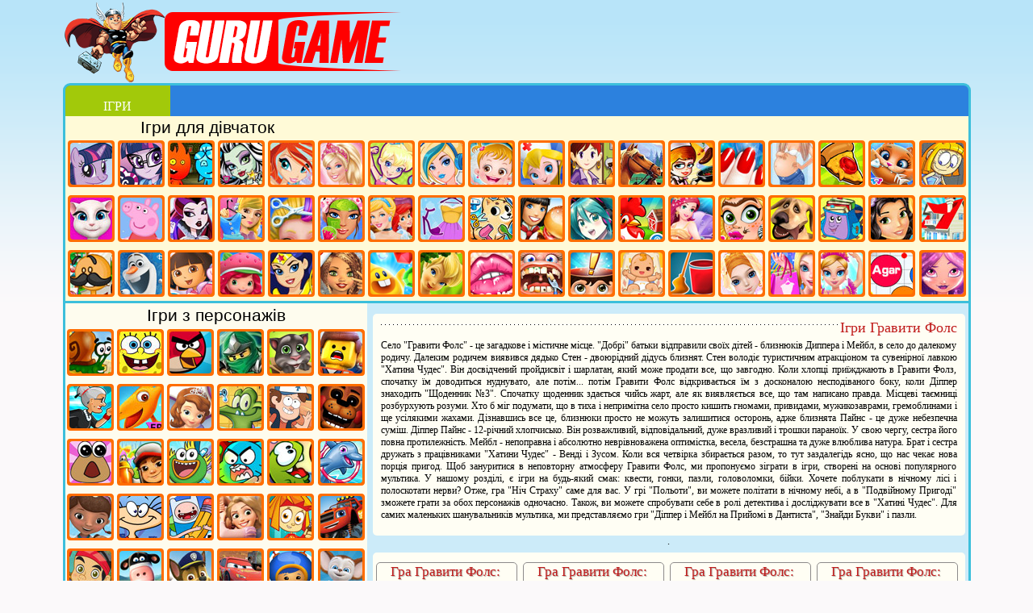

--- FILE ---
content_type: text/html; charset=UTF-8
request_url: http://gg.org.ua/igri-graviti-fols/
body_size: 14501
content:
<!DOCTYPE html>
<html>
<head>
<link rel="shortcut icon" href="/templates/gamer/images/favicon.ico" />
<meta http-equiv="Content-Type" content="text/html; charset=utf-8" />
<title>Ігри Гравити Фолс - Безкоштовно Онлайн</title>
<meta name="description" content="Кращі флеш та 3д ігри для хлопчиків та дівчаток на сайті Guru Game!" />
<meta name="keywords" content="Грати в онлайн флеш та 3д ігри безкоштовно" />
<meta name="generator" content="DataLife Engine (http://dle-news.ru)" />
<link rel="search" type="application/opensearchdescription+xml" href="http://gg.org.ua/engine/opensearch.php" title="Онлайн Ігри безкоштовно на Guru Game!" />
<link rel="alternate" type="application/rss+xml" title="" href="http://gg.org.ua/igri-graviti-fols/rss.xml" />
<script type="text/javascript" src="/engine/classes/js/jquery.js"></script>
<script type="text/javascript" src="/engine/classes/js/jqueryui.js"></script>
<script type="text/javascript" src="/engine/classes/js/dle_js.js"></script>
<link href="/templates/gamer/style/style.css" rel="stylesheet" type="text/css" />
<script async src="https://pagead2.googlesyndication.com/pagead/js/adsbygoogle.js?client=ca-pub-4425496917243594"
     crossorigin="anonymous"></script>

</head> 
<body>
<table id="all"><tbody>
<tr>
<td id="center" rowspan="2">
<div id="top_header" style="height: 100px;"><a id="logo" href="/" style="height: 80px;"></a></div>
<div class="top_line" style="height: 38px;"><a class="topm1" style="width: 130px;" href="/"><p>ІГРИ</p></a></div>
<div class="top-game" style="height: 225px;padding-left: 1px;border-bottom: 3px solid #3CBFDB;">
<div style="height: 24px;font-size: 21px;text-align: left;padding-left: 92px; margin-top: 2px;font-family: Trebuchet MS, Arial Cyr, Tahoma, Arial, Verdana, sans-serif;">Ігри для дівчаток</div>
<div align="left" class="menu_cat"><div class="menu_cat_img corners_cat"><a href="http://gg.org.ua/igri-poni/" title="Ігри Поні"><img class="corners_cat" src="/images/new-menu/igry-poni.jpg" width="50" height="50" title="Ігри Поні" alt="Ігри Поні"></a></div></div>
<div align="left" class="menu_cat"><div class="menu_cat_img corners_cat"><a href="http://gg.org.ua/igri-divchata-ekvestrii/" title="Ігри Дівчата Эквестрии"><img class="corners_cat" src="/images/new-menu/igry-devushki-ekvestrii.jpg" width="50" height="50" title="Ігри Дівчата Эквестрии" alt="Ігри Дівчата Эквестрии"></a></div></div>
<div align="left" class="menu_cat"><div class="menu_cat_img corners_cat"><a href="http://gg.org.ua/igri-vogon-i-voda/" title="Ігри Вогонь і Вода"><img class="corners_cat" src="/images/new-menu/ogon-i-voda.jpg" width="50" height="50" title="Ігри Вогонь і Вода" alt="Ігри Вогонь і Вода"></a></div></div>
<div align="left" class="menu_cat"><div class="menu_cat_img corners_cat"><a href="http://gg.org.ua/igri-monstr-xaj/" title="Ігри Монстр Хай"><img class="corners_cat" src="/images/new-menu/igry-monstr-haj.jpg" width="50" height="50" title="Ігри Монстр Хай" alt="Ігри Монстр Хай"></a></div></div>
<div align="left" class="menu_cat"><div class="menu_cat_img corners_cat"><a href="http://gg.org.ua/igri-vinks/" title="Ігри Винкс"><img class="corners_cat" src="/images/new-menu/igry-vinks.jpg" width="50" height="50" title="Ігри Винкс" alt="Ігри Винкс"></a></div></div>
<div align="left" class="menu_cat"><div class="menu_cat_img corners_cat"><a href="http://gg.org.ua/barbi-igri/" title="Ігри Барбі"><img class="corners_cat" src="/images/new-menu/igry-barbi.jpg" width="50" height="50" title="Ігри Барбі" alt="Ігри Барбі"></a></div></div>
<div align="left" class="menu_cat"><div class="menu_cat_img corners_cat"><a href="http://gg.org.ua/igri-polli-poket/" title="Ігри Поллі Покет"><img class="corners_cat" src="/images/new-menu/igry-polli-poket.jpg" width="50" height="50" title="Ігри Поллі Покет" alt="Ігри Поллі Покет"></a></div></div>
<div align="left" class="menu_cat"><div class="menu_cat_img corners_cat"><a href="http://gg.org.ua/igri-fejri-tejl-xaj/" title="Ігри Фейрі Тейл Хай"><img class="corners_cat" src="/images/new-menu/igry-fejri-tejl-khaj.jpg" width="50" height="50" title="Ігри Фейрі Тейл Хай" alt="Ігри Фейрі Тейл Хай"></a></div></div>
<div align="left" class="menu_cat"><div class="menu_cat_img corners_cat"><a href="http://gg.org.ua/igri-xejzel/" title="Ігри Хейзел"><img class="corners_cat" src="/images/new-menu/igry-khejzel.jpg" width="50" height="50" title="Ігри Хейзел" alt="Ігри Хейзел"></a></div></div>
<div align="left" class="menu_cat"><div class="menu_cat_img corners_cat"><a href="http://gg.org.ua/igri-likarnya/" title="Ігри Лікарня"><img class="corners_cat" src="/images/new-menu/igry-bolnitsa.jpg" width="50" height="50" title="Ігри Лікарня" alt="Ігри Лікарня"></a></div></div>
<div align="left" class="menu_cat"><div class="menu_cat_img corners_cat"><a href="http://gg.org.ua/igri-kuxnya-sari/" title="Ігри Кухня Сари"><img class="corners_cat" src="/images/new-menu/igry-kukhnya-sary.jpg" width="50" height="50" title="Ігри Кухня Сари" alt="Ігри Кухня Сари"></a></div></div>
<div align="left" class="menu_cat"><div class="menu_cat_img corners_cat"><a href="http://gg.org.ua/igri-koni/" title="Кінь Ігри"><img class="corners_cat" src="/images/new-menu/loshadi.jpg" width="50" height="50" title="Кінь Ігри" alt="Кінь Ігри"></a></div></div>
<div align="left" class="menu_cat"><div class="menu_cat_img corners_cat"><a href="http://gg.org.ua/igri-gotuyemo-izhu/" title="Ігри Готуємо Їжу"><img class="corners_cat" src="/images/new-menu/igry-gotovim-edu.jpg" width="50" height="50" title="Ігри Готуємо Їжу" alt="Ігри Готуємо Їжу"></a></div></div>
<div align="left" class="menu_cat"><div class="menu_cat_img corners_cat"><a href="http://gg.org.ua/igri-manikyur/" title="Ігри Манікюр"><img class="corners_cat" src="/images/new-menu/igry-manikyur.jpg" width="50" height="50" title="Ігри Манікюр" alt="Ігри Манікюр"></a></div></div>
<div align="left" class="menu_cat"><div class="menu_cat_img corners_cat"><a href="http://gg.org.ua/igri-vagitni/" title="Вагітні"><img class="corners_cat" src="/images/new-menu/igry-beremennye.jpg" width="50" height="50" title="Вагітні" alt="Вагітні"></a></div></div>
<div align="left" class="menu_cat"><div class="menu_cat_img corners_cat"><a href="http://gg.org.ua/igri-pica/" title="Ігри Піца"><img class="corners_cat" src="/images/new-menu/igry-pitstsa.jpg" width="50" height="50" title="Ігри Піца" alt="Ігри Піца"></a></div></div>
<div align="left" class="menu_cat"><div class="menu_cat_img corners_cat"><a href="http://gg.org.ua/igri-kishki/" title="Ігри Кішки"><img class="corners_cat" src="/images/new-menu/igry-koshki.jpg" width="50" height="50" title="Ігри Кішки" alt="Ігри Кішки"></a></div></div>
<div align="left" class="menu_cat"><div class="menu_cat_img corners_cat"><a href="http://gg.org.ua/igri-brodilki-dlya-divchatok/" title="Ігри Бродилки Для Дівчаток"><img class="corners_cat" src="/images/new-menu/igry-brodilki-dlya-devochek.jpg" width="50" height="50" title="Ігри Бродилки Для Дівчаток" alt="Ігри Бродилки Для Дівчаток"></a></div></div>
<div style="clear:both;"></div>
<div align="left" class="menu_cat"><div class="menu_cat_img corners_cat"><a href="http://gg.org.ua/igri-kishka-anzhela/" title="Ігри Кішка Анжела"><img class="corners_cat" src="/images/new-menu/igry-koshka-anzhela.jpg" width="50" height="50" title="Ігри Кішка Анжела" alt="Ігри Кішка Анжела"></a></div></div>
<div align="left" class="menu_cat"><div class="menu_cat_img corners_cat"><a href="http://gg.org.ua/igri-svinka-peppa/" title="Ігри Свинка Пеппа"><img class="corners_cat" src="/images/new-menu/igry-svinka-peppa.jpg" width="50" height="50" title="Ігри Свинка Пеппа" alt="Ігри Свинка Пеппа"></a></div></div>
<div align="left" class="menu_cat"><div class="menu_cat_img corners_cat"><a href="http://gg.org.ua/igri-ever-after-xaj/" title="Ігри Евер Афтер Хай"><img class="corners_cat" src="/images/new-menu/igry-ever-after-high.jpg" width="50" height="50" title="Ігри Евер Афтер Хай" alt="Ігри Евер Афтер Хай"></a></div></div>
<div align="left" class="menu_cat"><div class="menu_cat_img corners_cat"><a href="http://gg.org.ua/igri-odyagalki/" title="Ігри Одягалки"><img class="corners_cat" src="/images/new-menu/igry-odevalki.jpg" width="50" height="50" title="Ігри Одягалки" alt="Ігри Одягалки"></a></div></div>
<div align="left" class="menu_cat"><div class="menu_cat_img corners_cat"><a href="http://gg.org.ua/igri-perukarnya/" title="Ігри Перукарня"><img class="corners_cat" src="/images/new-menu/igry-parikmakherskaya.jpg" width="50" height="50" title="Ігри Перукарня" alt="Ігри Перукарня"></a></div></div>
<div align="left" class="menu_cat"><div class="menu_cat_img corners_cat"><a href="http://gg.org.ua/makiyazh-igri/" title="Макіяж Ігри"><img class="corners_cat" src="/images/new-menu/igry-makiyazh.jpg" width="50" height="50" title="Макіяж Ігри" alt="Макіяж Ігри"></a></div></div>
<div align="left" class="menu_cat"><div class="menu_cat_img corners_cat"><a href="http://gg.org.ua/igri-princesi-disneya/" title="Ігри Принцеси Діснея"><img class="corners_cat" src="/images/new-menu/igry-printsessy-disneya.jpg" width="50" height="50" title="Ігри Принцеси Діснея" alt="Ігри Принцеси Діснея"></a></div></div>
<div align="left" class="menu_cat"><div class="menu_cat_img corners_cat"><a href="http://gg.org.ua/igri-moda/" title="Ігри Мода"><img class="corners_cat" src="/images/new-menu/igry-moda.jpg" width="50" height="50" title="Ігри Мода" alt="Ігри Мода"></a></div></div>
<div align="left" class="menu_cat"><div class="menu_cat_img corners_cat"><a href="http://gg.org.ua/igri-doglyad-za-tvarinami/" title="Ігри Догляд за Тваринами"><img class="corners_cat" src="/images/new-menu/igry-ukhod-za-zhivotnymi.jpg" width="50" height="50" title="Ігри Догляд за Тваринами" alt="Ігри Догляд за Тваринами"></a></div></div>
<div align="left" class="menu_cat"><div class="menu_cat_img corners_cat"><a href="http://gg.org.ua/igri-restoran/" title="Ігри Ресторан"><img class="corners_cat" src="/images/new-menu/igry-restoran.jpg" width="50" height="50" title="Ігри Ресторан" alt="Ігри Ресторан"></a></div></div>
<div align="left" class="menu_cat"><div class="menu_cat_img corners_cat"><a href="http://gg.org.ua/grati-anime/" title="Грати Аніме"><img class="corners_cat" src="/images/new-menu/igry-anime.jpg" width="50" height="50" title="Грати Аніме" alt="Грати Аніме"></a></div></div>
<div align="left" class="menu_cat"><div class="menu_cat_img corners_cat"><a href="http://gg.org.ua/igri-ferma/" title="Ігри Ферма"><img class="corners_cat" src="/images/new-menu/igry-ferma.jpg" width="50" height="50" title="Ігри Ферма" alt="Ігри Ферма"></a></div></div>
<div align="left" class="menu_cat"><div class="menu_cat_img corners_cat"><a href="http://gg.org.ua/igri-rusalki/" title="Ігри Русалки"><img class="corners_cat" src="/images/new-menu/igry-rusalki.jpg" width="50" height="50" title="Ігри Русалки" alt="Ігри Русалки"></a></div></div>
<div align="left" class="menu_cat"><div class="menu_cat_img corners_cat"><a href="http://gg.org.ua/igri-salon-krasi/" title="Ігри Салон Краси"><img class="corners_cat" src="/images/new-menu/igry-salon-krasoty.jpg" width="50" height="50" title="Ігри Салон Краси" alt="Ігри Салон Краси"></a></div></div>
<div align="left" class="menu_cat"><div class="menu_cat_img corners_cat"><a href="http://gg.org.ua/igri-sobaki/" title="Ігри Собаки"><img class="corners_cat" src="/images/new-menu/igry-sobaki.jpg" width="50" height="50" title="Ігри Собаки" alt="Ігри Собаки"></a></div></div>
<div align="left" class="menu_cat"><div class="menu_cat_img corners_cat"><a href="http://gg.org.ua/igri-shkola/" title="Школа Гри"><img class="corners_cat" src="/images/new-menu/igry-shkola.jpg" width="50" height="50" title="Школа Гри" alt="Школа Гри"></a></div></div>
<div align="left" class="menu_cat"><div class="menu_cat_img corners_cat"><a href="http://gg.org.ua/igri-lego-frends/" title="Ігри Лего Френдс"><img class="corners_cat" src="/images/new-menu/igry-lego-frends.jpg" width="50" height="50" title="Ігри Лего Френдс" alt="Ігри Лего Френдс"></a></div></div>
<div align="left" class="menu_cat"><div class="menu_cat_img corners_cat"><a href="http://gg.org.ua/igri-budinok/" title="Ігри Будинок"><img class="corners_cat" src="/images/new-menu/igry-dom.jpg" width="50" height="50" title="Ігри Будинок" alt="Ігри Будинок"></a></div></div>
<div style="clear:both;"></div>
<div align="left" class="menu_cat"><div class="menu_cat_img corners_cat"><a href="http://gg.org.ua/igri-papa-lui/" title="Ігри Папа Луї"><img class="corners_cat" src="/images/new-menu/igry-papa-lui.jpg" width="50" height="50" title="Ігри Папа Луї" alt="Ігри Папа Луї"></a></div></div>
<div align="left" class="menu_cat"><div class="menu_cat_img corners_cat"><a href="http://gg.org.ua/igri-xolodne-serce/" title="Ігри Холодне Серце"><img class="corners_cat" src="/images/new-menu/igry-kholodnoe-serdtse.jpg" width="50" height="50" title="Ігри Холодне Серце" alt="Ігри Холодне Серце"></a></div></div>
<div align="left" class="menu_cat"><div class="menu_cat_img corners_cat"><a href="http://gg.org.ua/igri-dasha/" title="Ігри Даша"><img class="corners_cat" src="/images/new-menu/igry-dasha.jpg" width="50" height="50" title="Ігри Даша" alt="Ігри Даша"></a></div></div>
<div align="left" class="menu_cat"><div class="menu_cat_img corners_cat"><a href="http://gg.org.ua/igri-sharlotta-sunichka/" title="Ігри Шарлотта Суничка"><img class="corners_cat" src="/images/new-menu/igry-sharlotta-zemlyanichka.jpg" width="50" height="50" title="Ігри Шарлотта Суничка" alt="Ігри Шарлотта Суничка"></a></div></div>
<div align="left" class="menu_cat"><div class="menu_cat_img corners_cat"><a href="http://gg.org.ua/igri-divchata-supergeroi/" title="Ігри Дівчата Супергерої"><img class="corners_cat" src="/images/new-menu/igry-devushki-supergeroi.jpg" width="50" height="50" title="Ігри Дівчата Супергерої" alt="Ігри Дівчата Супергерої"></a></div></div>
<div align="left" class="menu_cat"><div class="menu_cat_img corners_cat"><a href="http://gg.org.ua/igri-ejvi/" title="Ігри Эйви"><img class="corners_cat" src="/images/new-menu/igry-ejvi.jpg" width="50" height="50" title="Ігри Эйви" alt="Ігри Эйви"></a></div></div>
<div align="left" class="menu_cat"><div class="menu_cat_img corners_cat"><a href="http://gg.org.ua/igri-tri-v-ryad/" title="Ігри Три в Ряд"><img class="corners_cat" src="/images/new-menu/igry-tri-v-ryad.jpg" width="50" height="50" title="Ігри Три в Ряд" alt="Ігри Три в Ряд"></a></div></div>
<div align="left" class="menu_cat"><div class="menu_cat_img corners_cat"><a href="http://gg.org.ua/igri-fei/" title="Ігри Феї"><img class="corners_cat" src="/images/new-menu/igry-fei.jpg" width="50" height="50" title="Ігри Феї" alt="Ігри Феї"></a></div></div>
<div align="left" class="menu_cat"><div class="menu_cat_img corners_cat"><a href="http://gg.org.ua/ciluvatisya-igri/" title="Ігри Поцілунки"><img class="corners_cat" src="/images/new-menu/igry-potselui.jpg" width="50" height="50" title="Ігри Поцілунки" alt="Ігри Поцілунки"></a></div></div>
<div align="left" class="menu_cat"><div class="menu_cat_img corners_cat"><a href="http://gg.org.ua/igri-likuvati-zubi/" title="Ігри Лікувати Зуби"><img class="corners_cat" src="/images/new-menu/igry-lechit-zuby.jpg" width="50" height="50" title="Ігри Лікувати Зуби" alt="Ігри Лікувати Зуби"></a></div></div>
<div align="left" class="menu_cat"><div class="menu_cat_img corners_cat"><a href="http://gg.org.ua/igri-testi/" title="Ігри Тести"><img class="corners_cat" src="/images/new-menu/igry-testy.jpg" width="50" height="50" title="Ігри Тести" alt="Ігри Тести"></a></div></div>
<div align="left" class="menu_cat"><div class="menu_cat_img corners_cat"><a href="http://gg.org.ua/igri-doglyad-za-malyukami/" title="Ігри Догляд за Малюками"><img class="corners_cat" src="/images/new-menu/igry-ukhod-za-malyshami.jpg" width="50" height="50" title="Ігри Догляд за Малюками" alt="Ігри Догляд за Малюками"></a></div></div>
<div align="left" class="menu_cat"><div class="menu_cat_img corners_cat"><a href="http://gg.org.ua/igri-pribirannya/" title="Ігри Прибирання"><img class="corners_cat" src="/images/new-menu/igry-uborka.jpg" width="50" height="50" title="Ігри Прибирання" alt="Ігри Прибирання"></a></div></div>
<div align="left" class="menu_cat"><div class="menu_cat_img corners_cat"><a href="http://gg.org.ua/igri-vesillya/" title="Ігри Весілля"><img class="corners_cat" src="/images/new-menu/igry-svadba.jpg" width="50" height="50" title="Ігри Весілля" alt="Ігри Весілля"></a></div></div>
<div align="left" class="menu_cat"><div class="menu_cat_img corners_cat"><a href="http://gg.org.ua/igri-magazin/" title="Ігри Магазин"><img class="corners_cat" src="/images/new-menu/igry-magazin.jpg" width="50" height="50" title="Ігри Магазин" alt="Ігри Магазин"></a></div></div>
<div align="left" class="menu_cat"><div class="menu_cat_img corners_cat"><a href="http://gg.org.ua/igri-tanci/" title="Ігри Танці"><img class="corners_cat" src="/images/new-menu/igry-tantsy.jpg" width="50" height="50" title="Ігри Танці" alt="Ігри Танці"></a></div></div>
<div align="left" class="menu_cat"><div class="menu_cat_img corners_cat"><a href="http://gg.org.ua/igri-agario/" title="Ігри Агарио"><img class="corners_cat" src="/images/new-menu/igry-agario.jpg" width="50" height="50" title="Ігри Агарио" alt="Ігри Агарио"></a></div></div>
<div align="left" class="menu_cat"><div class="menu_cat_img corners_cat"><a href="http://gg.org.ua/igri-star-darlings/" title="Ігри Стар Дарлингс"><img class="corners_cat" src="/images/new-menu/igry-star-darlings.jpg" width="50" height="50" title="Ігри Стар Дарлингс" alt="Ігри Стар Дарлингс"></a></div></div>
<div style="clear:both;"></div>
</div>
<table id="content"><tbody><tr><td id="sidebar_left">
<div class="moduletable_menu">
<div class="menu">
<div style="height: 25px;font-size: 21px;margin-top: 3px;text-align: center;font-family: Trebuchet MS, Arial Cyr, Tahoma, Arial, Verdana, sans-serif;">Ігри з персонажів</div>
<div align="left" class="menu_cat"><div class="menu_cat_img corners_cat"><a href="http://gg.org.ua/gri-ulitka-bob/" title="Гри Улитка Боб"><img class="corners_cat" src="/images/new-menu/igry-ulitka-bob.jpg" width="50" height="50" title="Гри Улитка Боб" alt="Гри Улитка Боб"></a></div></div>
<div align="left" class="menu_cat"><div class="menu_cat_img corners_cat"><a href="http://gg.org.ua/igri-gubka-bob/" title="Ігри Губка Боб"><img class="corners_cat" src="/images/new-menu/igry-gubka-bob.jpg" width="50" height="50" title="Ігри Губка Боб" alt="Ігри Губка Боб"></a></div></div>
<div align="left" class="menu_cat"><div class="menu_cat_img corners_cat"><a href="http://gg.org.ua/gri-angry-birds/" title="Гри Angry Birds"><img class="corners_cat" src="/images/new-menu/igry-angry-birds.jpg" width="50" height="50" title="Гри Angry Birds" alt="Гри Angry Birds"></a></div></div>
<div align="left" class="menu_cat"><div class="menu_cat_img corners_cat"><a href="http://gg.org.ua/igri-lego-nindzyago/" title="Ігри Лего Ниндзяго"><img class="corners_cat" src="/images/new-menu/igry-lego-nindzyago.jpg" width="50" height="50" title="Ігри Лего Ниндзяго" alt="Ігри Лего Ниндзяго"></a></div></div>
<div align="left" class="menu_cat"><div class="menu_cat_img corners_cat"><a href="http://gg.org.ua/gri-govoryashhij-kot/" title="Гри Говорящий Кот"><img class="corners_cat" src="/images/new-menu/igry-govoryashchij-kot.jpg" width="50" height="50" title="Гри Говорящий Кот" alt="Гри Говорящий Кот"></a></div></div>
<div align="left" class="menu_cat"><div class="menu_cat_img corners_cat"><a href="http://gg.org.ua/igri-lego/" title="Ігри Лего"><img class="corners_cat" src="/images/new-menu/igry-lego.jpg" width="50" height="50" title="Ігри Лего" alt="Ігри Лего"></a></div></div>
<div style="clear:both;"></div>
<div align="left" class="menu_cat"><div class="menu_cat_img corners_cat"><a href="http://gg.org.ua/igri-zla-babusya/" title="Ігри Зла Бабуся"><img class="corners_cat" src="/images/new-menu/igry-zlaya-babushka.jpg" width="50" height="50" title="Ігри Зла Бабуся" alt="Ігри Зла Бабуся"></a></div></div>
<div align="left" class="menu_cat"><div class="menu_cat_img corners_cat"><a href="http://gg.org.ua/igri-poizd-dinozavriv/" title="Ігри Поїзд Динозаврів"><img class="corners_cat" src="/images/new-menu/igry-poezd-dinozavrov.jpg" width="50" height="50" title="Ігри Поїзд Динозаврів" alt="Ігри Поїзд Динозаврів"></a></div></div>
<div align="left" class="menu_cat"><div class="menu_cat_img corners_cat"><a href="http://gg.org.ua/igri-sofiya-prekrasna/" title="Ігри Софія Прекрасна"><img class="corners_cat" src="/images/new-menu/igry-sofiya-prekrasnaya.jpg" width="50" height="50" title="Ігри Софія Прекрасна" alt="Ігри Софія Прекрасна"></a></div></div>
<div align="left" class="menu_cat"><div class="menu_cat_img corners_cat"><a href="http://gg.org.ua/igri-krokodilchik-svompi/" title="Ігри Крокодильчик Свомпі"><img class="corners_cat" src="/images/new-menu/igry-krokodilchik-svompi.jpg" width="50" height="50" title="Ігри Крокодильчик Свомпі" alt="Ігри Крокодильчик Свомпі"></a></div></div>
<div align="left" class="menu_cat"><div class="menu_cat_img corners_cat"><a href="http://gg.org.ua/igri-graviti-fols/" title="Ігри Гравити Фолс"><img class="corners_cat" src="/images/new-menu/igry-graviti-fols.jpg" width="50" height="50" title="Ігри Гравити Фолс" alt="Ігри Гравити Фолс"></a></div></div>
<div align="left" class="menu_cat"><div class="menu_cat_img corners_cat"><a href="http://gg.org.ua/igri-5-nochej-z-freddi/" title="Ігри 5 Ночей З Фредді"><img class="corners_cat" src="/images/new-menu/igry-5-nochej-s-freddi.jpg" width="50" height="50" title="Ігри 5 Ночей З Фредді" alt="Ігри 5 Ночей З Фредді"></a></div></div>
<div style="clear:both;"></div>
<div align="left" class="menu_cat"><div class="menu_cat_img corners_cat"><a href="http://gg.org.ua/igri-pou/" title="Ігри Поу"><img class="corners_cat" src="/images/new-menu/igry-pou.jpg" width="50" height="50" title="Ігри Поу" alt="Ігри Поу"></a></div></div>
<div align="left" class="menu_cat"><div class="menu_cat_img corners_cat"><a href="http://gg.org.ua/igri-subway-surfers/" title="Ігри Subway Surfers"><img class="corners_cat" src="/images/new-menu/subway-surfers.jpg" width="50" height="50" title="Ігри Subway Surfers" alt="Ігри Subway Surfers"></a></div></div>
<div align="left" class="menu_cat"><div class="menu_cat_img corners_cat"><a href="http://gg.org.ua/igri-xleboutki/" title="Ігри Хлебоутки"><img class="corners_cat" src="/images/new-menu/igry-khleboutki.jpg" width="50" height="50" title="Ігри Хлебоутки" alt="Ігри Хлебоутки"></a></div></div>
<div align="left" class="menu_cat"><div class="menu_cat_img corners_cat"><a href="http://gg.org.ua/igri-gambol/" title="Ігри Гамбол"><img class="corners_cat" src="/images/new-menu/igry-gambol.jpg" width="50" height="50" title="Ігри Гамбол" alt="Ігри Гамбол"></a></div></div>
<div align="left" class="menu_cat"><div class="menu_cat_img corners_cat"><a href="http://gg.org.ua/igri-am-nyam/" title="Ігри Ам Ням"><img class="corners_cat" src="/images/new-menu/igry-am-nyam.jpg" width="50" height="50" title="Ігри Ам Ням" alt="Ігри Ам Ням"></a></div></div>
<div align="left" class="menu_cat"><div class="menu_cat_img corners_cat"><a href="http://gg.org.ua/igri-shou-delfiniv/" title="Ігри Шоу Дельфінів"><img class="corners_cat" src="/images/new-menu/igry-shou-delfinov.jpg" width="50" height="50" title="Ігри Шоу Дельфінів" alt="Ігри Шоу Дельфінів"></a></div></div>
<div style="clear:both;"></div>
<div align="left" class="menu_cat"><div class="menu_cat_img corners_cat"><a href="http://gg.org.ua/gri-doktor-plyusheva/" title="Гри Доктор Плюшева"><img class="corners_cat" src="/images/new-menu/igry-doktor-plyusheva.jpg" width="50" height="50" title="Гри Доктор Плюшева" alt="Гри Доктор Плюшева"></a></div></div>
<div align="left" class="menu_cat"><div class="menu_cat_img corners_cat"><a href="http://gg.org.ua/igri-masyanya/" title="Ігри Масяня"><img class="corners_cat" src="/images/new-menu/igry-masyanya.jpg" width="50" height="50" title="Ігри Масяня" alt="Ігри Масяня"></a></div></div>
<div align="left" class="menu_cat"><div class="menu_cat_img corners_cat"><a href="http://gg.org.ua/gri-chas-prigod/" title="Гри Час Пригод"><img class="corners_cat" src="/images/new-menu/igry-vremya-priklyuchenij.jpg" width="50" height="50" title="Гри Час Пригод" alt="Гри Час Пригод"></a></div></div>
<div align="left" class="menu_cat"><div class="menu_cat_img corners_cat"><a href="http://gg.org.ua/igri-rapuncel/" title="Ігри Рапунцель"><img class="corners_cat" src="/images/new-menu/igry-rapuntsel.jpg" width="50" height="50" title="Ігри Рапунцель" alt="Ігри Рапунцель"></a></div></div>
<div align="left" class="menu_cat"><div class="menu_cat_img corners_cat"><a href="http://gg.org.ua/igri-fiksiki/" title="Ігри Фиксики"><img class="corners_cat" src="/images/new-menu/igry-fiksiki.jpg" width="50" height="50" title="Ігри Фиксики" alt="Ігри Фиксики"></a></div></div>
<div align="left" class="menu_cat"><div class="menu_cat_img corners_cat"><a href="http://gg.org.ua/igri-vspysh-i-divo-mashinki/" title="Ігри Вспыш і Диво Машинки"><img class="corners_cat" src="/images/new-menu/igry-vspysh-i-chudo-mashinki.jpg" width="50" height="50" title="Ігри Вспыш і Диво Машинки" alt="Ігри Вспыш і Диво Машинки"></a></div></div>
<div style="clear:both;"></div>
<div align="left" class="menu_cat"><div class="menu_cat_img corners_cat"><a href="http://gg.org.ua/igri-dzhejk-i-pirati-netlandii/" title="Ігри Джейк і Пірати Нетландії"><img class="corners_cat" src="/images/new-menu/igry-dzhejk-i-piraty-netlandii.jpg" width="50" height="50" title="Ігри Джейк і Пірати Нетландії" alt="Ігри Джейк і Пірати Нетландії"></a></div></div>
<div align="left" class="menu_cat"><div class="menu_cat_img corners_cat"><a href="http://gg.org.ua/igri-rogi-i-kopita/" title="Ігри Роги і Копита"><img class="corners_cat" src="/images/new-menu/igry-roga-i-kopyta.jpg" width="50" height="50" title="Ігри Роги і Копита" alt="Ігри Роги і Копита"></a></div></div>
<div align="left" class="menu_cat"><div class="menu_cat_img corners_cat"><a href="http://gg.org.ua/igri-shhenyachij-patrul/" title="Ігри Щенячий Патруль"><img class="corners_cat" src="/images/new-menu/igry-shchenyachij-patrul.jpg" width="50" height="50" title="Ігри Щенячий Патруль" alt="Ігри Щенячий Патруль"></a></div></div>
<div align="left" class="menu_cat"><div class="menu_cat_img corners_cat"><a href="http://gg.org.ua/igri-tachki/" title="Ігри Тачки"><img class="corners_cat" src="/images/new-menu/igry-tachki.jpg" width="50" height="50" title="Ігри Тачки" alt="Ігри Тачки"></a></div></div>
<div align="left" class="menu_cat"><div class="menu_cat_img corners_cat"><a href="http://gg.org.ua/igri-umizumi/" title="Ігри Умизуми"><img class="corners_cat" src="/images/new-menu/igry-umizumi.jpg" width="50" height="50" title="Ігри Умизуми" alt="Ігри Умизуми"></a></div></div>
<div align="left" class="menu_cat"><div class="menu_cat_img corners_cat"><a href="http://gg.org.ua/igri-barboskiny/" title="Ігри Барбоскины"><img class="corners_cat" src="/images/new-menu/igry-barboskiny.jpg" width="50" height="50" title="Ігри Барбоскины" alt="Ігри Барбоскины"></a></div></div>
<div style="clear:both;"></div>
<div align="left" class="menu_cat"><div class="menu_cat_img corners_cat"><a href="http://gg.org.ua/igri-litaki-letachki/" title="Ігри Літаки"><img class="corners_cat" src="/images/new-menu/igry-samoljoty.jpg" width="50" height="50" title="Ігри Літаки" alt="Ігри Літаки"></a></div></div>
<div align="left" class="menu_cat"><div class="menu_cat_img corners_cat"><a href="http://gg.org.ua/igri-baranchik-shon/" title="Ігри Баранчик Шон"><img class="corners_cat" src="/images/new-menu/igry-baranchik-shon.jpg" width="50" height="50" title="Ігри Баранчик Шон" alt="Ігри Баранчик Шон"></a></div></div>
<div align="left" class="menu_cat"><div class="menu_cat_img corners_cat"><a href="http://gg.org.ua/igri-yak-priruchiti-drakona/" title="Ігри Як Приручити Дракона"><img class="corners_cat" src="/images/new-menu/igry-kak-priruchit-drakona.jpg" width="50" height="50" title="Ігри Як Приручити Дракона" alt="Ігри Як Приручити Дракона"></a></div></div>
<div align="left" class="menu_cat"><div class="menu_cat_img corners_cat"><a href="http://gg.org.ua/igri-vsesvit-stivena/" title="Ігри Всесвіт Стівена"><img class="corners_cat" src="/images/new-menu/igry-vselennaya-stivena.jpg" width="50" height="50" title="Ігри Всесвіт Стівена" alt="Ігри Всесвіт Стівена"></a></div></div>
<div align="left" class="menu_cat"><div class="menu_cat_img corners_cat"><a href="http://gg.org.ua/igri-z-privitom-po-planetam/" title="Ігри З Привітом По Планетам"><img class="corners_cat" src="/images/new-menu/igry-s-privetom-po-planetam.jpg" width="50" height="50" title="Ігри З Привітом По Планетам" alt="Ігри З Привітом По Планетам"></a></div></div>
<div align="left" class="menu_cat"><div class="menu_cat_img corners_cat"><a href="http://gg.org.ua/igri-dyadko-dida/" title="Ігри Дядько Діда"><img class="corners_cat" src="/images/new-menu/igry-dyadya-deda.jpg" width="50" height="50" title="Ігри Дядько Діда" alt="Ігри Дядько Діда"></a></div></div>
<div style="clear:both;"></div>
<div align="left" class="menu_cat"><div class="menu_cat_img corners_cat"><a href="http://gg.org.ua/igri-mikki-maus/" title="Ігри Міккі Маус"><img class="corners_cat" src="/images/new-menu/igry-mikki-maus.jpg" width="50" height="50" title="Ігри Міккі Маус" alt="Ігри Міккі Маус"></a></div></div>
<div align="left" class="menu_cat"><div class="menu_cat_img corners_cat"><a href="http://gg.org.ua/igri-xraniteli-sniv/" title="Ігри Хранителі Снів"><img class="corners_cat" src="/images/new-menu/igry-khraniteli-snov.jpg" width="50" height="50" title="Ігри Хранителі Снів" alt="Ігри Хранителі Снів"></a></div></div>
<div align="left" class="menu_cat"><div class="menu_cat_img corners_cat"><a href="http://gg.org.ua/igri-lentyaevo/" title="Ігри Лентяево"><img class="corners_cat" src="/images/new-menu/igry-lentyaevo.jpg" width="50" height="50" title="Ігри Лентяево" alt="Ігри Лентяево"></a></div></div>
<div align="left" class="menu_cat"><div class="menu_cat_img corners_cat"><a href="http://gg.org.ua/igri-finis-i-ferb/" title="Ігри Фініс і Ферб"><img class="corners_cat" src="/images/new-menu/igry-finis-i-ferb.jpg" width="50" height="50" title="Ігри Фініс і Ферб" alt="Ігри Фініс і Ферб"></a></div></div>
<div align="left" class="menu_cat"><div class="menu_cat_img corners_cat"><a href="http://gg.org.ua/igri-xello-kitti/" title="Ігри Хелло Кітті"><img class="corners_cat" src="/images/new-menu/igry-khello-kitti.jpg" width="50" height="50" title="Ігри Хелло Кітті" alt="Ігри Хелло Кітті"></a></div></div>
<div align="left" class="menu_cat"><div class="menu_cat_img corners_cat"><a href="http://gg.org.ua/igri-misto-geroiv/" title="Ігри Місто Героїв"><img class="corners_cat" src="/images/new-menu/igry-gorod-geroev.jpg" width="50" height="50" title="Ігри Місто Героїв" alt="Ігри Місто Героїв"></a></div></div>
<div style="clear:both;"></div>
<div align="left" class="menu_cat"><div class="menu_cat_img corners_cat"><a href="http://gg.org.ua/igri-madagaskar/" title="Ігри Мадагаскар"><img class="corners_cat" src="/images/new-menu/igry-madagaskar.jpg" width="50" height="50" title="Ігри Мадагаскар" alt="Ігри Мадагаскар"></a></div></div>
<div align="left" class="menu_cat"><div class="menu_cat_img corners_cat"><a href="http://gg.org.ua/igri-kik-butovskij/" title="Ігри Кік Бутовський"><img class="corners_cat" src="/images/new-menu/igry-kik-butovskij.jpg" width="50" height="50" title="Ігри Кік Бутовський" alt="Ігри Кік Бутовський"></a></div></div>
<div align="left" class="menu_cat"><div class="menu_cat_img corners_cat"><a href="http://gg.org.ua/igri-rusalochka-ariel/" title="Ігри Русалочка Аріель"><img class="corners_cat" src="/images/new-menu/igry-rusalochka-ariel.jpg" width="50" height="50" title="Ігри Русалочка Аріель" alt="Ігри Русалочка Аріель"></a></div></div>
<div align="left" class="menu_cat"><div class="menu_cat_img corners_cat"><a href="http://gg.org.ua/igri-pokemoni/" title="Ігри Покемони"><img class="corners_cat" src="/images/new-menu/igry-pokemony.jpg" width="50" height="50" title="Ігри Покемони" alt="Ігри Покемони"></a></div></div>
<div align="left" class="menu_cat"><div class="menu_cat_img corners_cat"><a href="http://gg.org.ua/igri-xorobra-sercem/" title="Ігри Хоробра Серцем"><img class="corners_cat" src="/images/new-menu/igry-khrabraya-serdtsem.jpg" width="50" height="50" title="Ігри Хоробра Серцем" alt="Ігри Хоробра Серцем"></a></div></div>
<div align="left" class="menu_cat"><div class="menu_cat_img corners_cat"><a href="http://gg.org.ua/igri-guppi-i-bulbashki/" title="Ігри Гуппі і Бульбашки"><img class="corners_cat" src="/images/new-menu/igry-guppi-i-puzyriki.jpg" width="50" height="50" title="Ігри Гуппі і Бульбашки" alt="Ігри Гуппі і Бульбашки"></a></div></div>
<div style="clear:both;"></div>
<div align="left" class="menu_cat"><div class="menu_cat_img corners_cat"><a href="http://gg.org.ua/igri-gidke-ya-minjoni/" title="Ігри Гидке Я: Міньйони"><img class="corners_cat" src="/images/new-menu/igry-gadkij-ya-minony.jpg" width="50" height="50" title="Ігри Гидке Я: Міньйони" alt="Ігри Гидке Я: Міньйони"></a></div></div>
<div align="left" class="menu_cat"><div class="menu_cat_img corners_cat"><a href="http://gg.org.ua/igri-tom-i-dzherri/" title="Ігри Том і Джеррі"><img class="corners_cat" src="/images/new-menu/igry-tom-i-dzherri.jpg" width="50" height="50" title="Ігри Том і Джеррі" alt="Ігри Том і Джеррі"></a></div></div>
<div align="left" class="menu_cat"><div class="menu_cat_img corners_cat"><a href="http://gg.org.ua/igri-umilec-menni/" title="Ігри Умілець Менні"><img class="corners_cat" src="/images/new-menu/igry-umelets-menni.jpg" width="50" height="50" title="Ігри Умілець Менні" alt="Ігри Умілець Менні"></a></div></div>
<div align="left" class="menu_cat"><div class="menu_cat_img corners_cat"><a href="http://gg.org.ua/igri-lodovikovij-period/" title="Ігри Льодовиковий Період"><img class="corners_cat" src="/images/new-menu/igry-lednikovyj-period.jpg" width="50" height="50" title="Ігри Льодовиковий Період" alt="Ігри Льодовиковий Період"></a></div></div>
<div align="left" class="menu_cat"><div class="menu_cat_img corners_cat"><a href="http://gg.org.ua/igri-bratc/" title="Ігри Братц"><img class="corners_cat" src="/images/new-menu/igry-bratts.jpg" width="50" height="50" title="Ігри Братц" alt="Ігри Братц"></a></div></div>
<div align="left" class="menu_cat"><div class="menu_cat_img corners_cat"><a href="http://gg.org.ua/igri-simpsoni/" title="Ігри Сімпсони"><img class="corners_cat" src="/images/new-menu/igry-simpsony.jpg" width="50" height="50" title="Ігри Сімпсони" alt="Ігри Сімпсони"></a></div></div>
<div style="clear:both;"></div>
<div align="left" class="menu_cat"><div class="menu_cat_img corners_cat"><a href="http://gg.org.ua/igri-shrek/" title="Ігри Шрек"><img class="corners_cat" src="/images/new-menu/igry-shrek.jpg" width="50" height="50" title="Ігри Шрек" alt="Ігри Шрек"></a></div></div>
<div align="left" class="menu_cat"><div class="menu_cat_img corners_cat"><a href="http://gg.org.ua/igri-pingvini-madagaskaru/" title="Ігри Пінгвіни Мадагаскару"><img class="corners_cat" src="/images/new-menu/igry-pingviny-madagaskara.jpg" width="50" height="50" title="Ігри Пінгвіни Мадагаскару" alt="Ігри Пінгвіни Мадагаскару"></a></div></div>
<div align="left" class="menu_cat"><div class="menu_cat_img corners_cat"><a href="http://gg.org.ua/igri-smurfiki/" title="Ігри Смурфики"><img class="corners_cat" src="/images/new-menu/igry-smurfiki.jpg" width="50" height="50" title="Ігри Смурфики" alt="Ігри Смурфики"></a></div></div>
<div align="left" class="menu_cat"><div class="menu_cat_img corners_cat"><a href="http://gg.org.ua/igri-skubi-du/" title="Ігри Скубі Ду"><img class="corners_cat" src="/images/new-menu/igry-skubi-du.jpg" width="50" height="50" title="Ігри Скубі Ду" alt="Ігри Скубі Ду"></a></div></div>
<div align="left" class="menu_cat"><div class="menu_cat_img corners_cat"><a href="http://gg.org.ua/gri-kung-fu-panda/" title="Гри Кунг-фу Панда"><img class="corners_cat" src="/images/new-menu/igry-kung-fu-panda.jpg" width="50" height="50" title="Гри Кунг-фу Панда" alt="Гри Кунг-фу Панда"></a></div></div>
<div align="left" class="menu_cat"><div class="menu_cat_img corners_cat"><a href="http://gg.org.ua/igri-kit-u-chobotyax/" title="Ігри Кіт у Чоботях"><img class="corners_cat" src="/images/new-menu/igry-kot-v-sapogakh.jpg" width="50" height="50" title="Ігри Кіт у Чоботях" alt="Ігри Кіт у Чоботях"></a></div></div>
<div style="clear:both;"></div>
<div align="left" class="menu_cat"><div class="menu_cat_img corners_cat"><a href="http://gg.org.ua/igri-lalalupsi/" title="Ігри Лалалупсі"><img class="corners_cat" src="/images/new-menu/igry-lalalupsi.jpg" width="50" height="50" title="Ігри Лалалупсі" alt="Ігри Лалалупсі"></a></div></div>
<div align="left" class="menu_cat"><div class="menu_cat_img corners_cat"><a href="http://gg.org.ua/igri-mario/" title="Ігри Маріо"><img class="corners_cat" src="/images/new-menu/igry-mario.jpg" width="50" height="50" title="Ігри Маріо" alt="Ігри Маріо"></a></div></div>
<div align="left" class="menu_cat"><div class="menu_cat_img corners_cat"><a href="http://gg.org.ua/igri-istoriya-igrashok/" title="Ігри Історія Іграшок"><img class="corners_cat" src="/images/new-menu/igry-istoriya-igrushek.jpg" width="50" height="50" title="Ігри Історія Іграшок" alt="Ігри Історія Іграшок"></a></div></div>
<div align="left" class="menu_cat"><div class="menu_cat_img corners_cat"><a href="http://gg.org.ua/igri-lilo-i-stich/" title="Ігри Ліло і Стіч"><img class="corners_cat" src="/images/new-menu/igry-lilo-i-stich.jpg" width="50" height="50" title="Ігри Ліло і Стіч" alt="Ігри Ліло і Стіч"></a></div></div>
<div align="left" class="menu_cat"><div class="menu_cat_img corners_cat"><a href="http://gg.org.ua/igri-bilosnizhka/" title="Ігри Білосніжка"><img class="corners_cat" src="/images/new-menu/igry-belosnezhka.jpg" width="50" height="50" title="Ігри Білосніжка" alt="Ігри Білосніжка"></a></div></div>
<div align="left" class="menu_cat"><div class="menu_cat_img corners_cat"><a href="http://gg.org.ua/igri-sherif-kelli/" title="Ігри Шериф Келлі"><img class="corners_cat" src="/images/new-menu/igry-sherif-kelli.jpg" width="50" height="50" title="Ігри Шериф Келлі" alt="Ігри Шериф Келлі"></a></div></div>
<div style="clear:both;"></div>
<div align="left" class="menu_cat"><div class="menu_cat_img corners_cat"><a href="http://gg.org.ua/igri-kiko-vinks/" title="Ігри Кіко"><img class="corners_cat" src="/images/new-menu/igry-kiko.jpg" width="50" height="50" title="Ігри Кіко" alt="Ігри Кіко"></a></div></div>
<div align="left" class="menu_cat"><div class="menu_cat_img corners_cat"><a href="http://gg.org.ua/igri-malefisenta/" title="Ігри Малефисента"><img class="corners_cat" src="/images/new-menu/igry-malefisenta.jpg" width="50" height="50" title="Ігри Малефисента" alt="Ігри Малефисента"></a></div></div>
<div align="left" class="menu_cat"><div class="menu_cat_img corners_cat"><a href="http://gg.org.ua/igri-kim-5-z-plyusom/" title="Ігри Кім 5 з Плюсом"><img class="corners_cat" src="/images/new-menu/igry-kim-5-s-plyusom.jpg" width="50" height="50" title="Ігри Кім 5 з Плюсом" alt="Ігри Кім 5 з Плюсом"></a></div></div>
<div align="left" class="menu_cat"><div class="menu_cat_img corners_cat"><a href="http://gg.org.ua/igri-sonik/" title="Ігри Соник"><img class="corners_cat" src="/images/new-menu/sonik.jpg" width="50" height="50" title="Ігри Соник" alt="Ігри Соник"></a></div></div>
<div align="left" class="menu_cat"><div class="menu_cat_img corners_cat"><a href="http://gg.org.ua/igri-spadkoyemci/" title="Ігри Спадкоємці"><img class="corners_cat" src="/images/new-menu/igry-nasledniki.jpg" width="50" height="50" title="Ігри Спадкоємці" alt="Ігри Спадкоємці"></a></div></div>
<div align="left" class="menu_cat"><div class="menu_cat_img corners_cat"><a href="http://gg.org.ua/igri-garri-potter/" title="Ігри Гаррі Поттер"><img class="corners_cat" src="/images/new-menu/igry-garri-potter.jpg" width="50" height="50" title="Ігри Гаррі Поттер" alt="Ігри Гаррі Поттер"></a></div></div>
<div style="clear:both;"></div>
<div align="left" class="menu_cat"><div class="menu_cat_img corners_cat"><a href="http://gg.org.ua/igri-monstri-na-kanikulax/" title="Ігри Монстри на Канікулах"><img class="corners_cat" src="/images/new-menu/igry-monstry-na-kanikulakh.jpg" width="50" height="50" title="Ігри Монстри на Канікулах" alt="Ігри Монстри на Канікулах"></a></div></div>
<div align="left" class="menu_cat"><div class="menu_cat_img corners_cat"><a href="http://gg.org.ua/igri-zvichajnij-multik/" title="Ігри Звичайний Мультик"><img class="corners_cat" src="/images/new-menu/igry-obychnyj-multik.jpg" width="50" height="50" title="Ігри Звичайний Мультик" alt="Ігри Звичайний Мультик"></a></div></div>
<div align="left" class="menu_cat"><div class="menu_cat_img corners_cat"><a href="http://gg.org.ua/igri-zhasmin/" title="Ігри Жасмин"><img class="corners_cat" src="/images/new-menu/igry-zhasmin.jpg" width="50" height="50" title="Ігри Жасмин" alt="Ігри Жасмин"></a></div></div>
<div align="left" class="menu_cat"><div class="menu_cat_img corners_cat"><a href="http://gg.org.ua/igri-bilka-i-strilka/" title="Ігри Білка та Стрілка"><img class="corners_cat" src="/images/new-menu/igry-belka-i-strelka.jpg" width="50" height="50" title="Ігри Білка та Стрілка" alt="Ігри Білка та Стрілка"></a></div></div>
<div align="left" class="menu_cat"><div class="menu_cat_img corners_cat"><a href="http://gg.org.ua/igri-xoroshij-dinozavr/" title="Ігри Хороший Динозавр"><img class="corners_cat" src="/images/new-menu/igry-khoroshij-dinozavr.jpg" width="50" height="50" title="Ігри Хороший Динозавр" alt="Ігри Хороший Динозавр"></a></div></div>
<div align="left" class="menu_cat"><div class="menu_cat_img corners_cat"><a href="http://gg.org.ua/igri-mister-bin/" title="Ігри Містер Бін"><img class="corners_cat" src="/images/new-menu/igry-mister-bin.jpg" width="50" height="50" title="Ігри Містер Бін" alt="Ігри Містер Бін"></a></div></div>
<div style="clear:both;"></div>
<div align="left" class="menu_cat"><div class="menu_cat_img corners_cat"><a href="http://gg.org.ua/igri-total-spajs/" title="Ігри Тотал Спайс"><img class="corners_cat" src="/images/new-menu/igry-totali-spajs.jpg" width="50" height="50" title="Ігри Тотал Спайс" alt="Ігри Тотал Спайс"></a></div></div>
<div align="left" class="menu_cat"><div class="menu_cat_img corners_cat"><a href="http://gg.org.ua/igri-xopi/" title="Ігри Хопі"><img class="corners_cat" src="/images/new-menu/igry-khopi.jpg" width="50" height="50" title="Ігри Хопі" alt="Ігри Хопі"></a></div></div>
<div align="left" class="menu_cat"><div class="menu_cat_img corners_cat"><a href="http://gg.org.ua/igri-popelyushka/" title="Ігри Попелюшка"><img class="corners_cat" src="/images/new-menu/igry-zolushka.jpg" width="50" height="50" title="Ігри Попелюшка" alt="Ігри Попелюшка"></a></div></div>
<div align="left" class="menu_cat"><div class="menu_cat_img corners_cat"><a href="http://gg.org.ua/igri-robokar-poli/" title="Ігри Робокар Полі"><img class="corners_cat" src="/images/new-menu/igry-robokar-poli.jpg" width="50" height="50" title="Ігри Робокар Полі" alt="Ігри Робокар Полі"></a></div></div>
<div align="left" class="menu_cat"><div class="menu_cat_img corners_cat"><a href="http://gg.org.ua/igri-mashina-ist-mashinu/" title="Ігри Машина Їсть Машину"><img class="corners_cat" src="/images/new-menu/igry-mashina-est-mashinu.jpg" width="50" height="50" title="Ігри Машина Їсть Машину" alt="Ігри Машина Їсть Машину"></a></div></div>
<div align="left" class="menu_cat"><div class="menu_cat_img corners_cat"><a href="http://gg.org.ua/igri-chervonij-kulya/" title="Ігри Червоний Куля"><img class="corners_cat" src="/images/new-menu/igry-krasnyj-shar.jpg" width="50" height="50" title="Ігри Червоний Куля" alt="Ігри Червоний Куля"></a></div></div>
<div style="clear:both;"></div>
<div align="left" class="menu_cat"><div class="menu_cat_img corners_cat"><a href="http://gg.org.ua/igri-3-pandi/" title="Ігри 3 Панди"><img class="corners_cat" src="/images/new-menu/igry-3-pandy.jpg" width="50" height="50" title="Ігри 3 Панди" alt="Ігри 3 Панди"></a></div></div>
<div align="left" class="menu_cat"><div class="menu_cat_img corners_cat"><a href="http://gg.org.ua/igri-adam-i-yeva/" title="Ігри Адам і Єва"><img class="corners_cat" src="/images/new-menu/igry-adam-i-eva.jpg" width="50" height="50" title="Ігри Адам і Єва" alt="Ігри Адам і Єва"></a></div></div>
<div align="left" class="menu_cat"><div class="menu_cat_img corners_cat"><a href="http://gg.org.ua/igri-trollfejs/" title="Ігри Троллфейс"><img class="corners_cat" src="/images/new-menu/igry-trollfejs.jpg" width="50" height="50" title="Ігри Троллфейс" alt="Ігри Троллфейс"></a></div></div>
<div align="left" class="menu_cat"><div class="menu_cat_img corners_cat"><a href="http://gg.org.ua/igri-udarnij-zagin-koshenyat/" title="Ігри Ударний Загін Кошенят"><img class="corners_cat" src="/images/new-menu/igry-udarnyj-otryad-kotyat.jpg" width="50" height="50" title="Ігри Ударний Загін Кошенят" alt="Ігри Ударний Загін Кошенят"></a></div></div>
<div align="left" class="menu_cat"><div class="menu_cat_img corners_cat"><a href="http://gg.org.ua/igri-villi/" title="Ігри Віллі"><img class="corners_cat" src="/images/new-menu/igry-villi.jpg" width="50" height="50" title="Ігри Віллі" alt="Ігри Віллі"></a></div></div>
<div align="left" class="menu_cat"><div class="menu_cat_img corners_cat"><a href="http://gg.org.ua/igri-shhasliva-mavpochka/" title="Ігри Щаслива Мавпочка"><img class="corners_cat" src="/images/new-menu/igry-schastlivaya-obezyanka.jpg" width="50" height="50" title="Ігри Щаслива Мавпочка" alt="Ігри Щаслива Мавпочка"></a></div></div>
<div style="clear:both;"></div>
<div align="left" class="menu_cat"><div class="menu_cat_img corners_cat"><a href="http://gg.org.ua/igri-shimer-i-shajn/" title="Ігри Шімер і Шайн"><img class="corners_cat" src="/images/new-menu/igry-shimmer-i-shajn.jpg" width="50" height="50" title="Ігри Шімер і Шайн" alt="Ігри Шімер і Шайн"></a></div></div>
<div align="left" class="menu_cat"><div class="menu_cat_img corners_cat"><a href="http://gg.org.ua/igri-frizl-fraz/" title="Ігри Фризл Фраз"><img class="corners_cat" src="/images/new-menu/igry-frizl-fraz.jpg" width="50" height="50" title="Ігри Фризл Фраз" alt="Ігри Фризл Фраз"></a></div></div>
<div align="left" class="menu_cat"><div class="menu_cat_img corners_cat"><a href="http://gg.org.ua/igri-ledi-bag-i-super-kit/" title="Ігри Леді Баг і Супер Кіт"><img class="corners_cat" src="/images/new-menu/igry-ledi-bag-i-super-kot.jpg" width="50" height="50" title="Ігри Леді Баг і Супер Кіт" alt="Ігри Леді Баг і Супер Кіт"></a></div></div>
<div align="left" class="menu_cat"><div class="menu_cat_img corners_cat"><a href="http://gg.org.ua/igri-kizi/" title="Ігри Кізі"><img class="corners_cat" src="/images/new-menu/igry-kizi.jpg" width="50" height="50" title="Ігри Кізі" alt="Ігри Кізі"></a></div></div>
<div align="left" class="menu_cat"><div class="menu_cat_img corners_cat"><a href="http://gg.org.ua/grati-sushi-kit/" title="Грати Суші Кіт"><img class="corners_cat" src="/images/new-menu/igry-sushi-kot.jpg" width="50" height="50" title="Грати Суші Кіт" alt="Грати Суші Кіт"></a></div></div>
<div align="left" class="menu_cat"><div class="menu_cat_img corners_cat"><a href="http://gg.org.ua/igri-zveropolis/" title="Ігри Зверополис"><img class="corners_cat" src="/images/new-menu/igry-zveropolis.jpg" width="50" height="50" title="Ігри Зверополис" alt="Ігри Зверополис"></a></div></div>
<div style="clear:both;"></div>	
<div style="height: 30px;font-size: 21px;text-align: center;font-family: Trebuchet MS, Arial Cyr, Tahoma, Arial, Verdana, sans-serif;">Дитячі ігри</div>
<div align="left" class="menu_cat"><div class="menu_cat_img corners_cat"><a href="http://gg.org.ua/igri-rozvivayuchi/" title="Розвиваючі Ігри"><img class="corners_cat" src="/images/new-menu/razvivayushchie.jpg" width="50" height="50" title="Розвиваючі Ігри" alt="Розвиваючі Ігри"></a></div></div>
<div align="left" class="menu_cat"><div class="menu_cat_img corners_cat"><a href="http://gg.org.ua/igri-smishariki/" title="Ігри Смішарики"><img class="corners_cat" src="/images/new-menu/igry-smeshariki.jpg" width="50" height="50" title="Ігри Смішарики" alt="Ігри Смішарики"></a></div></div>
<div align="left" class="menu_cat"><div class="menu_cat_img corners_cat"><a href="http://gg.org.ua/igri-luntik/" title="Ігри Лунтік"><img class="corners_cat" src="/images/new-menu/igry-luntik.jpg" width="50" height="50" title="Ігри Лунтік" alt="Ігри Лунтік"></a></div></div>
<div align="left" class="menu_cat"><div class="menu_cat_img corners_cat"><a href="http://gg.org.ua/igri-golovolomki/" title="Головоломка Ігри"><img class="corners_cat" src="/images/new-menu/igry-golovolomka.jpg" width="50" height="50" title="Головоломка Ігри" alt="Головоломка Ігри"></a></div></div>
<div align="left" class="menu_cat"><div class="menu_cat_img corners_cat"><a href="http://gg.org.ua/igri-pazli/" title="Ігри Пазли"><img class="corners_cat" src="/images/new-menu/pazly.jpg" width="50" height="50" title="Ігри Пазли" alt="Ігри Пазли"></a></div></div>
<div align="left" class="menu_cat"><div class="menu_cat_img corners_cat"><a href="http://gg.org.ua/igri-kulki/" title="Ігри Кульки"><img class="corners_cat" src="/images/new-menu/igry-shariki.jpg" width="50" height="50" title="Ігри Кульки" alt="Ігри Кульки"></a></div></div>
<div style="clear:both;"></div>
<div align="left" class="menu_cat"><div class="menu_cat_img corners_cat"><a href="http://gg.org.ua/igri-masha-i-vedmid/" title="Ігри Маша і Ведмідь"><img class="corners_cat" src="/images/new-menu/igry-masha-i-medved.jpg" width="50" height="50" title="Ігри Маша і Ведмідь" alt="Ігри Маша і Ведмідь"></a></div></div>
<div align="left" class="menu_cat"><div class="menu_cat_img corners_cat"><a href="http://gg.org.ua/igri-pegasi/" title="Ігри Пегаси"><img class="corners_cat" src="/images/new-menu/igry-pegasy.jpg" width="50" height="50" title="Ігри Пегаси" alt="Ігри Пегаси"></a></div></div>
<div align="left" class="menu_cat"><div class="menu_cat_img corners_cat"><a href="http://gg.org.ua/igri-yedinorogi/" title="Ігри Єдинороги"><img class="corners_cat" src="/images/new-menu/igry-edinorogi.jpg" width="50" height="50" title="Ігри Єдинороги" alt="Ігри Єдинороги"></a></div></div>
<div align="left" class="menu_cat"><div class="menu_cat_img corners_cat"><a href="http://gg.org.ua/igri-malenka-barbi/" title="Ігри Маленька Барбі"><img class="corners_cat" src="/images/new-menu/igry-malyshka-barbi.jpg" width="50" height="50" title="Ігри Маленька Барбі" alt="Ігри Маленька Барбі"></a></div></div>
<div align="left" class="menu_cat"><div class="menu_cat_img corners_cat"><a href="http://gg.org.ua/igri-rozmalovki/" title="Ігри Розмальовки"><img class="corners_cat" src="/images/new-menu/igry-raskraski.jpg" width="50" height="50" title="Ігри Розмальовки" alt="Ігри Розмальовки"></a></div></div>
<div align="left" class="menu_cat"><div class="menu_cat_img corners_cat"><a href="http://gg.org.ua/igri-princesa-dzhulyetta/" title="Ігри Принцеса Джульєтта"><img class="corners_cat" src="/images/new-menu/igry-printsessa-dzhuletta.jpg" width="50" height="50" title="Ігри Принцеса Джульєтта" alt="Ігри Принцеса Джульєтта"></a></div></div>
<div style="clear:both;"></div>
<div align="left" class="menu_cat"><div class="menu_cat_img corners_cat"><a href="http://gg.org.ua/igri-znajdi-cukerku/" title="Ігри Знайди Цукерку"><img class="corners_cat" src="/images/new-menu/igry-najdi-konfetu.jpg" width="50" height="50" title="Ігри Знайди Цукерку" alt="Ігри Знайди Цукерку"></a></div></div>
<!--<div align="left" class="menu_cat"><div class="menu_cat_img corners_cat"><a href="http://gg.org.ua/igri-znajdi-cukerku/" title="Ігри Маленьке Королівство"><img class="corners_cat" src="/images/new-menu/igry-malenkoe-korolevstvo.jpg" width="50" height="50" title="Ігри Маленьке Королівство" alt="Ігри Маленьке Королівство"></a></div></div>-->
<div align="left" class="menu_cat"><div class="menu_cat_img corners_cat" style="background-color: rgb(254, 252, 238); border-color: rgb(254, 252, 238);"></div></div>
<div align="left" class="menu_cat"><div class="menu_cat_img corners_cat" style="background-color: rgb(254, 252, 238); border-color: rgb(254, 252, 238);"></div></div>
<div align="left" class="menu_cat"><div class="menu_cat_img corners_cat" style="background-color: rgb(254, 252, 238); border-color: rgb(254, 252, 238);"></div></div>
<div align="left" class="menu_cat"><div class="menu_cat_img corners_cat" style="background-color: rgb(254, 252, 238); border-color: rgb(254, 252, 238);"></div></div>
<div align="left" class="menu_cat"><div class="menu_cat_img corners_cat" style="background-color: rgb(254, 252, 238); border-color: rgb(254, 252, 238);"></div></div>
<div style="clear:both;"></div>
<div style="height: 30px;font-size: 21px;text-align: center;font-family: Trebuchet MS, Arial Cyr, Tahoma, Arial, Verdana, sans-serif;">Ігри для хлопчиків</div>
<div align="left" class="menu_cat"><div class="menu_cat_img corners_cat"><a href="http://gg.org.ua/igri-gonki/" title="Ігри Гонки"><img class="corners_cat" src="/images/new-menu/igry-gonki.jpg" width="50" height="50" title="Ігри Гонки" alt="Ігри Гонки"></a></div></div>
<div align="left" class="menu_cat"><div class="menu_cat_img corners_cat"><a href="http://gg.org.ua/igri-tanki/" title="Ігри Танки"><img class="corners_cat" src="/images/new-menu/igry-tanki.jpg" width="50" height="50" title="Ігри Танки" alt="Ігри Танки"></a></div></div>
<div align="left" class="menu_cat"><div class="menu_cat_img corners_cat"><a href="http://gg.org.ua/igri-cherepashki-nindzya/" title="Ігри Черепашки Ніндзя"><img class="corners_cat" src="/images/new-menu/cherepashki-nindzya.jpg" width="50" height="50" title="Ігри Черепашки Ніндзя" alt="Ігри Черепашки Ніндзя"></a></div></div>
<div align="left" class="menu_cat"><div class="menu_cat_img corners_cat"><a href="http://gg.org.ua/igri-zombi/" title="Зомбі"><img class="corners_cat" src="/images/new-menu/igry-zombi.jpg" width="50" height="50" title="Зомбі" alt="Зомбі"></a></div></div>
<div align="left" class="menu_cat"><div class="menu_cat_img corners_cat"><a href="http://gg.org.ua/igri-lego-siti/" title="Ігри Лего Сіті"><img class="corners_cat" src="/images/new-menu/igry-lego-siti.jpg" width="50" height="50" title="Ігри Лего Сіті" alt="Ігри Лего Сіті"></a></div></div>
<div align="left" class="menu_cat"><div class="menu_cat_img corners_cat"><a href="http://gg.org.ua/igri-majnkraft/" title="Ігри Майнкрафт"><img class="corners_cat" src="/images/new-menu/igry-majnkraft.jpg" width="50" height="50" title="Ігри Майнкрафт" alt="Ігри Майнкрафт"></a></div></div>
<div style="clear:both;"></div>
<div align="left" class="menu_cat"><div class="menu_cat_img corners_cat"><a href="http://gg.org.ua/igri-zoryani-vijni/" title="Ігри Зоряні Війни"><img class="corners_cat" src="/images/new-menu/igry-zvjozdnye-vojny.jpg" width="50" height="50" title="Ігри Зоряні Війни" alt="Ігри Зоряні Війни"></a></div></div>
<div align="left" class="menu_cat"><div class="menu_cat_img corners_cat"><a href="http://gg.org.ua/igri-futbol/" title="Ігри Футбол"><img class="corners_cat" src="/images/new-menu/futbol.jpg" width="50" height="50" title="Ігри Футбол" alt="Ігри Футбол"></a></div></div>
<div align="left" class="menu_cat"><div class="menu_cat_img corners_cat"><a href="http://gg.org.ua/igri-ribalka/" title="Ігри Рибалка"><img class="corners_cat" src="/images/new-menu/igry-rybalka.jpg" width="50" height="50" title="Ігри Рибалка" alt="Ігри Рибалка"></a></div></div>
<div align="left" class="menu_cat"><div class="menu_cat_img corners_cat"><a href="http://gg.org.ua/igri-yuni-titani/" title="Ігри Юні Титани"><img class="corners_cat" src="/images/new-menu/igry-yunye-titany.jpg" width="50" height="50" title="Ігри Юні Титани" alt="Ігри Юні Титани"></a></div></div>
<div align="left" class="menu_cat"><div class="menu_cat_img corners_cat"><a href="http://gg.org.ua/igri-motocikli/" title="Мотоцикли Ігри"><img class="corners_cat" src="/images/new-menu/motocikly.jpg" width="50" height="50" title="Мотоцикли Ігри" alt="Мотоцикли Ігри"></a></div></div>
<div align="left" class="menu_cat"><div class="menu_cat_img corners_cat"><a href="http://gg.org.ua/igri-strategii/" title="Ігри Стратегії"><img class="corners_cat" src="/images/new-menu/igry-strategii.jpg" width="50" height="50" title="Ігри Стратегії" alt="Ігри Стратегії"></a></div></div>
<div style="clear:both;"></div>
<div align="left" class="menu_cat"><div class="menu_cat_img corners_cat"><a href="http://gg.org.ua/igri-generator-reks/" title="Ігри Генератор Рекс"><img class="corners_cat" src="/images/new-menu/igry-generator-reks.jpg" width="50" height="50" title="Ігри Генератор Рекс" alt="Ігри Генератор Рекс"></a></div></div>
<div align="left" class="menu_cat"><div class="menu_cat_img corners_cat"><a href="http://gg.org.ua/igri-zalizna-lyudina/" title="Ігри Залізна Людина"><img class="corners_cat" src="/images/new-menu/igry-zheleznyj-chelovek.jpg" width="50" height="50" title="Ігри Залізна Людина" alt="Ігри Залізна Людина"></a></div></div>
<div align="left" class="menu_cat"><div class="menu_cat_img corners_cat"><a href="http://gg.org.ua/igri-mesniki/" title="Ігри Месники"><img class="corners_cat" src="/images/new-menu/igry-mstiteli.jpg" width="50" height="50" title="Ігри Месники" alt="Ігри Месники"></a></div></div>
<div align="left" class="menu_cat"><div class="menu_cat_img corners_cat"><a href="http://gg.org.ua/igri-xalk/" title="Ігри Халк"><img class="corners_cat" src="/images/new-menu/igry-khalk.jpg" width="50" height="50" title="Ігри Халк" alt="Ігри Халк"></a></div></div>
<div align="left" class="menu_cat"><div class="menu_cat_img corners_cat"><a href="http://gg.org.ua/igri-bigati/" title="Ігри Бігати"><img class="corners_cat" src="/images/new-menu/igry-begat.jpg" width="50" height="50" title="Ігри Бігати" alt="Ігри Бігати"></a></div></div>
<div align="left" class="menu_cat"><div class="menu_cat_img corners_cat"><a href="http://gg.org.ua/igri-ben/" title="Бен 10 Ігри"><img class="corners_cat" src="/images/new-menu/igry-ben-10.jpg" width="50" height="50" title="Бен 10 Ігри" alt="Бен 10 Ігри"></a></div></div>
<div style="clear:both;"></div>
<div align="left" class="menu_cat"><div class="menu_cat_img corners_cat"><a href="http://gg.org.ua/igri-betmen/" title="Ігри Бетмен"><img class="corners_cat" src="/images/new-menu/igry-betmen.jpg" width="50" height="50" title="Ігри Бетмен" alt="Ігри Бетмен"></a></div></div>
<div align="left" class="menu_cat"><div class="menu_cat_img corners_cat"><a href="http://gg.org.ua/igri-bomzh/" title="Ігри Бомж Бродяга"><img class="corners_cat" src="/images/new-menu/igry-bomzh-khobo.jpg" width="50" height="50" title="Ігри Бомж Бродяга" alt="Ігри Бомж Бродяга"></a></div></div>
<div align="left" class="menu_cat"><div class="menu_cat_img corners_cat"><a href="http://gg.org.ua/igri-lyudina-pavuk/" title="Ігри Людина Павук"><img class="corners_cat" src="/images/new-menu/igry-chelovek-pauk.jpg" width="50" height="50" title="Ігри Людина Павук" alt="Ігри Людина Павук"></a></div></div>
<div align="left" class="menu_cat"><div class="menu_cat_img corners_cat"><a href="http://gg.org.ua/igri-avatar/" title="Ігри Аватар – Легенда про Аанга"><img class="corners_cat" src="/images/new-menu/igry-avatar.jpg" width="50" height="50" title="Ігри Аватар – Легенда про Аанга" alt="Ігри Аватар – Легенда про Аанга"></a></div></div>
<div align="left" class="menu_cat"><div class="menu_cat_img corners_cat"><a href="http://gg.org.ua/igri-roboti-dinozavri/" title="Ігри Роботи Динозаври"><img class="corners_cat" src="/images/new-menu/igry-roboty-dinozavry.jpg" width="50" height="50" title="Ігри Роботи Динозаври" alt="Ігри Роботи Динозаври"></a></div></div>
<div align="left" class="menu_cat"><div class="menu_cat_img corners_cat"><a href="http://gg.org.ua/igri-transformeri/" title="Ігри Трансформери"><img class="corners_cat" src="/images/new-menu/transformery.jpg" width="50" height="50" title="Ігри Трансформери" alt="Ігри Трансформери"></a></div></div>
<div style="clear:both;"></div>
<div align="left" class="menu_cat"><div class="menu_cat_img corners_cat"><a href="http://gg.org.ua/igri-strashni/" title="Ігри Страшні"><img class="corners_cat" src="/images/new-menu/igry-strashnye.jpg" width="50" height="50" title="Ігри Страшні" alt="Ігри Страшні"></a></div></div>
<div align="left" class="menu_cat"><div class="menu_cat_img corners_cat"><a href="http://gg.org.ua/igri-pirati/" title="Ігри Пірати"><img class="corners_cat" src="/images/new-menu/igry-piraty.jpg" width="50" height="50" title="Ігри Пірати" alt="Ігри Пірати"></a></div></div>
<div align="left" class="menu_cat"><div class="menu_cat_img corners_cat"><a href="http://gg.org.ua/igri-slendermen/" title="Ігри Слендермен"><img class="corners_cat" src="/images/new-menu/igry-slendermen.jpg" width="50" height="50" title="Ігри Слендермен" alt="Ігри Слендермен"></a></div></div>
<div align="left" class="menu_cat"><div class="menu_cat_img corners_cat"><a href="http://gg.org.ua/igri-stikmen/" title="Ігри Стикмен"><img class="corners_cat" src="/images/new-menu/igry-stikmen.jpg" width="50" height="50" title="Ігри Стикмен" alt="Ігри Стикмен"></a></div></div>
<div align="left" class="menu_cat"><div class="menu_cat_img corners_cat"><a href="http://gg.org.ua/igri-bijki/" title="Ігри Бійки"><img class="corners_cat" src="/images/new-menu/igry-draki.jpg" width="50" height="50" title="Ігри Бійки" alt="Ігри Бійки"></a></div></div>
<div align="left" class="menu_cat"><div class="menu_cat_img corners_cat"><a href="http://gg.org.ua/igri-roboti/" title="Ігри Роботи"><img class="corners_cat" src="/images/new-menu/igry-roboty.jpg" width="50" height="50" title="Ігри Роботи" alt="Ігри Роботи"></a></div></div>
<div style="clear:both;"></div>
<div align="left" class="menu_cat"><div class="menu_cat_img corners_cat"><a href="http://gg.org.ua/igri-avtobusi/" title="Ігри Автобуси"><img class="corners_cat" src="/images/new-menu/igry-avtobusy.jpg" width="50" height="50" title="Ігри Автобуси" alt="Ігри Автобуси"></a></div></div>
<div align="left" class="menu_cat"><div class="menu_cat_img corners_cat"><a href="http://gg.org.ua/igri-strilyalki/" title="Ігри Стрілялки"><img class="corners_cat" src="/images/new-menu/igry-strelyalki.jpg" width="50" height="50" title="Ігри Стрілялки" alt="Ігри Стрілялки"></a></div></div>
<div align="left" class="menu_cat"><div class="menu_cat_img corners_cat"><a href="http://gg.org.ua/igri-grabizhniki/" title="Ігри Грабіжники"><img class="corners_cat" src="/images/new-menu/igry-grabiteli.jpg" width="50" height="50" title="Ігри Грабіжники" alt="Ігри Грабіжники"></a></div></div>
<div align="left" class="menu_cat"><div class="menu_cat_img corners_cat" style="background-color: rgb(254, 252, 238); border-color: rgb(254, 252, 238);"></div></div>
<div align="left" class="menu_cat"><div class="menu_cat_img corners_cat" style="background-color: rgb(254, 252, 238); border-color: rgb(254, 252, 238);"></div></div>
<div align="left" class="menu_cat"><div class="menu_cat_img corners_cat" style="background-color: rgb(254, 252, 238); border-color: rgb(254, 252, 238);"></div></div>

<div style="clear:both;"></div>
<div style="height: 30px;font-size: 21px;text-align: center;font-family: Trebuchet MS, Arial Cyr, Tahoma, Arial, Verdana, sans-serif;">Інші ігри</div>
<div align="left" class="menu_cat"><div class="menu_cat_img corners_cat"><a href="http://gg.org.ua/zuma-igri/" title="Ігри Зума"><img class="corners_cat" src="/images/new-menu/igry-zuma.jpg" width="50" height="50" title="Ігри Зума" alt="Ігри Зума"></a></div></div>
<div align="left" class="menu_cat"><div class="menu_cat_img corners_cat"><a href="http://gg.org.ua/igri-dinozavri/" title="Ігри Динозаври"><img class="corners_cat" src="/images/new-menu/igry-dinozavry.jpg" width="50" height="50" title="Ігри Динозаври" alt="Ігри Динозаври"></a></div></div>
<div align="left" class="menu_cat"><div class="menu_cat_img corners_cat"><a href="http://gg.org.ua/igri-fruktovij-nindzya/" title="Ігри Фруктовий Ніндзя"><img class="corners_cat" src="/images/new-menu/fruktovyj-nindzya.jpg" width="50" height="50" title="Ігри Фруктовий Ніндзя" alt="Ігри Фруктовий Ніндзя"></a></div></div>
<div align="left" class="menu_cat"><div class="menu_cat_img corners_cat"><a href="http://gg.org.ua/igri-novij-rik/" title="Ігри Новий Рік"><img class="corners_cat" src="/images/new-menu/igry-novyj-god.jpg" width="50" height="50" title="Ігри Новий Рік" alt="Ігри Новий Рік"></a></div></div>
<div align="left" class="menu_cat"><div class="menu_cat_img corners_cat"><a href="http://gg.org.ua/igri-znajdi-vidminnosti/" title="Ігри Знайди Відмінності"><img class="corners_cat" src="/images/new-menu/igry-najdi-otlichiya.jpg" width="50" height="50" title="Ігри Знайди Відмінності" alt="Ігри Знайди Відмінності"></a></div></div>
<div align="left" class="menu_cat"><div class="menu_cat_img corners_cat"><a href="http://gg.org.ua/igri-shashki/" title="Ігри Шашки"><img class="corners_cat" src="/images/new-menu/shashki.jpg" width="50" height="50" title="Ігри Шашки" alt="Ігри Шашки"></a></div></div>
<div style="clear:both;"></div>
<div align="left" class="menu_cat"><div class="menu_cat_img corners_cat"><a href="http://gg.org.ua/igri-pogane-morozivo/" title="Ігри Погане Морозиво"><img class="corners_cat" src="/images/new-menu/igry-plokhoe-morozhenoe.jpg" width="50" height="50" title="Ігри Погане Морозиво" alt="Ігри Погане Морозиво"></a></div></div>
<div align="left" class="menu_cat"><div class="menu_cat_img corners_cat"><a href="http://gg.org.ua/igri-pdr/" title="Ігри ПДР"><img class="corners_cat" src="/images/new-menu/igry-pdd.jpg" width="50" height="50" title="Ігри ПДР" alt="Ігри ПДР"></a></div></div>
<div align="left" class="menu_cat"><div class="menu_cat_img corners_cat"><a href="http://gg.org.ua/igri-pidirvi-ce/" title="Ігри Підірви Це"><img class="corners_cat" src="/images/new-menu/igry-vzorvi-eto.jpg" width="50" height="50" title="Ігри Підірви Це" alt="Ігри Підірви Це"></a></div></div>
<div align="left" class="menu_cat"><div class="menu_cat_img corners_cat"><a href="http://gg.org.ua/igri-logichni/" title="Логічні Ігри"><img class="corners_cat" src="/images/new-menu/igry-logicheskie.jpg" width="50" height="50" title="Логічні Ігри" alt="Логічні Ігри"></a></div></div>
<div align="left" class="menu_cat"><div class="menu_cat_img corners_cat"><a href="http://gg.org.ua/igri-poshuk-predmetiv/" title="Ігри Пошук Предметів"><img class="corners_cat" src="/images/new-menu/igry-poisk-predmetov.jpg" width="50" height="50" title="Ігри Пошук Предметів" alt="Ігри Пошук Предметів"></a></div></div>
<div align="left" class="menu_cat"><div class="menu_cat_img corners_cat"><a href="http://gg.org.ua/igri-vampiri/" title="Ігри Вампіри"><img class="corners_cat" src="/images/new-menu/igry-vampiry.jpg" width="50" height="50" title="Ігри Вампіри" alt="Ігри Вампіри"></a></div></div>
<div style="clear:both;"></div>
<div align="left" class="menu_cat"><div class="menu_cat_img corners_cat"><a href="http://gg.org.ua/igri-drakoni/" title="Ігри Дракони"><img class="corners_cat" src="/images/new-menu/igry-drakony.jpg" width="50" height="50" title="Ігри Дракони" alt="Ігри Дракони"></a></div></div>
<div align="left" class="menu_cat"><div class="menu_cat_img corners_cat"><a href="http://gg.org.ua/igri-vtecha/" title="Ігри Втеча"><img class="corners_cat" src="/images/new-menu/igry-pobeg.jpg" width="50" height="50" title="Ігри Втеча" alt="Ігри Втеча"></a></div></div>
<div align="left" class="menu_cat"><div class="menu_cat_img corners_cat"><a href="http://gg.org.ua/igri-smishni/" title="Ігри Смішні"><img class="corners_cat" src="/images/new-menu/igry-smeshnye.jpg" width="50" height="50" title="Ігри Смішні" alt="Ігри Смішні"></a></div></div>
<div align="left" class="menu_cat"><div class="menu_cat_img corners_cat"><a href="http://gg.org.ua/igri-miyemo-posud/" title="Ігри Миємо Посуд"><img class="corners_cat" src="/images/new-menu/igry-moem-posudu.jpg" width="50" height="50" title="Ігри Миємо Посуд" alt="Ігри Миємо Посуд"></a></div></div>
<div align="left" class="menu_cat"><div class="menu_cat_img corners_cat"><a href="http://gg.org.ua/igri-akuli/" title="Ігри Акули"><img class="corners_cat" src="/images/new-menu/igry-akuly.jpg" width="50" height="50" title="Ігри Акули" alt="Ігри Акули"></a></div></div>
<!--<div align="left" class="menu_cat"><div class="menu_cat_img corners_cat"><a href="http://gg.org.ua/igri-akuli/" title="Ігри Лазерна Гармата"><img class="corners_cat" src="/images/new-menu/igry-lazernaya-pushka.jpg" width="50" height="50" title="Ігри Лазерна Гармата" alt="Ігри Лазерна Гармата"></a></div></div>-->
</div></div>
<div class="no_float"></div>
<div class="moduletable_menu" style="margin-top: 4px;width: 364px;padding: 31px 0 34px 10px;background-color: rgb(254, 252, 238);">
<div style="margin-left: 24.5px;border: 3px solid #ff6d01;width: 300px;">
</div></div>
<div class="no_float"></div></td>
<td id="maincontent">
<div style="padding-top: 6px; margin: 0 auto;"></div><div id="system-message-container"></div>






    <div class="top_content"><div class="cat-story"> 
<div class="cat-head"> 
<h1> 
<span class="subheading-category">Ігри Гравити Фолс</span> 
</h1> 
</div> 
<p style="text-align: justify;">Село "Гравити Фолс" - це загадкове і містичне місце. "Добрі" батьки відправили своїх дітей - близнюків Диппера і Мейбл, в село до далекому родичу. Далеким родичем виявився дядько Стен - двоюрідний дідусь близнят. Стен володіє туристичним атракціоном та сувенірної лавкою "Хатина Чудес". Він досвідчений пройдисвіт і шарлатан, який може продати все, що завгодно. Коли хлопці приїжджають в Гравити Фолз, спочатку їм доводиться нуднувато, але потім... потім Гравити Фолс відкривається їм з досконалою несподіваного боку, коли Діппер знаходить "Щоденник №3". Спочатку щоденник здається чийсь жарт, але як виявляється все, що там написано правда. Місцеві таємниці розбурхують розуми. Хто б міг подумати, що в тиха і непримітна село просто кишить гномами, привидами, мужикозаврами, гремоблинами і ще усілякими жахами. Дізнавшись все це, близнюки просто не можуть залишитися осторонь, адже близнята Пайнс - це дуже небезпечна суміш. Діппер Пайнс - 12-річний хлопчисько. Він розважливий, відповідальний, дуже вразливий і трошки параноїк. У свою чергу, сестра його повна протилежність. Мейбл - непоправна і абсолютно неврівноважена оптимістка, весела, безстрашна та дуже влюблива натура. Брат і сестра дружать з працівниками "Хатини Чудес" - Венді і Зусом. Коли вся четвірка збирається разом, то тут заздалегідь ясно, що нас чекає нова порція пригод. Щоб зануритися в неповторну атмосферу Гравити Фолс, ми пропонуємо зіграти в ігри, створені на основі популярного мультика. У нашому розділі, є ігри на будь-який смак: квести, гонки, пазли, головоломки, бійки. Хочете поблукати в нічному лісі і полоскотати нерви? Отже, гра "Ніч Страху" саме для вас. У грі "Польоти", ви можете політати в нічному небі, а в "Подвійному Пригоді" зможете грати за обох персонажів одночасно. Також, ви можете спробувати себе в ролі детектива і досліджувати все в "Хатині Чудес". Для самих маленьких шанувальників мультика, ми представляємо гри "Діппер і Мейбл на Прийомі в Дантиста", "Знайди Букви" і пазли. </p></div>.</div>




<div class="blog">

<div class="items-row cols-4 row-0">
<ul class='addajaxmoretype'><div class="item column-1"><div class="story-game" style="height: 215px;"><h2 class="title"><a  href="http://gg.org.ua/igri-graviti-fols/3137-gra-graviti-fols-mejbl-u-likarya.html">Гра Гравити Фолс: Мейбл у Лікаря - Онлайн</a></h2><span class="info">Розділ: <a href="http://gg.org.ua/igri-graviti-fols/">Ігри Гравити Фолс</a></span><a href='http://gg.org.ua/igri-graviti-fols/3137-gra-graviti-fols-mejbl-u-likarya.html'><img width="160" height="120" id="cat-image" src="http://gg.org.ua/images/3137-gra-graviti-fols-mejbl-u-likarya---onlajn.jpg"></a><div style="clear:both"></div><p class="readmore"><a  href="http://gg.org.ua/igri-graviti-fols/3137-gra-graviti-fols-mejbl-u-likarya.html" class="g-more">грати</a></p>
</div></div><div class="item column-1"><div class="story-game" style="height: 215px;"><h2 class="title"><a  href="http://gg.org.ua/igri-graviti-fols/3140-gra-graviti-fols-znajdi-bukvi.html">Гра Гравити Фолс: Знайди Букви - Онлайн</a></h2><span class="info">Розділ: <a href="http://gg.org.ua/igri-graviti-fols/">Ігри Гравити Фолс</a></span><a href='http://gg.org.ua/igri-graviti-fols/3140-gra-graviti-fols-znajdi-bukvi.html'><img width="160" height="120" id="cat-image" src="http://gg.org.ua/images/3140-gra-graviti-fols-znajdi-bukvi---onlajn.jpg"></a><div style="clear:both"></div><p class="readmore"><a  href="http://gg.org.ua/igri-graviti-fols/3140-gra-graviti-fols-znajdi-bukvi.html" class="g-more">грати</a></p>
</div></div><div class="item column-1"><div class="story-game" style="height: 215px;"><h2 class="title"><a  href="http://gg.org.ua/igri-graviti-fols/3125-gra-graviti-fols-nich-straxu.html">Гра Гравити Фолс: Ніч Страху - Онлайн</a></h2><span class="info">Розділ: <a href="http://gg.org.ua/igri-graviti-fols/">Ігри Гравити Фолс</a></span><a href='http://gg.org.ua/igri-graviti-fols/3125-gra-graviti-fols-nich-straxu.html'><img width="160" height="120" id="cat-image" src="http://gg.org.ua/images/3125-gra-graviti-fols-nich-straxu---onlajn.jpg"></a><div style="clear:both"></div><p class="readmore"><a  href="http://gg.org.ua/igri-graviti-fols/3125-gra-graviti-fols-nich-straxu.html" class="g-more">грати</a></p>
</div></div><div class="item column-1"><div class="story-game" style="height: 215px;"><h2 class="title"><a  href="http://gg.org.ua/igri-graviti-fols/3143-gra-graviti-fols-pazl.html">Гра Гравити Фолс: Пазл - Онлайн</a></h2><span class="info">Розділ: <a href="http://gg.org.ua/igri-graviti-fols/">Ігри Гравити Фолс</a></span><a href='http://gg.org.ua/igri-graviti-fols/3143-gra-graviti-fols-pazl.html'><img width="160" height="120" id="cat-image" src="http://gg.org.ua/images/3143-gra-graviti-fols-pazl---onlajn.jpg"></a><div style="clear:both"></div><p class="readmore"><a  href="http://gg.org.ua/igri-graviti-fols/3143-gra-graviti-fols-pazl.html" class="g-more">грати</a></p>
</div></div><div class="item column-1"><div class="story-game" style="height: 215px;"><h2 class="title"><a  href="http://gg.org.ua/igri-graviti-fols/3134-gra-graviti-fols-puxlya-v-kosmosi.html">Гра Гравити Фолс: Пухля в Космосі - Онлайн</a></h2><span class="info">Розділ: <a href="http://gg.org.ua/igri-graviti-fols/">Ігри Гравити Фолс</a></span><a href='http://gg.org.ua/igri-graviti-fols/3134-gra-graviti-fols-puxlya-v-kosmosi.html'><img width="160" height="120" id="cat-image" src="http://gg.org.ua/images/3134-gra-graviti-fols-puxlya-v-kosmosi---onlajn.jpg"></a><div style="clear:both"></div><p class="readmore"><a  href="http://gg.org.ua/igri-graviti-fols/3134-gra-graviti-fols-puxlya-v-kosmosi.html" class="g-more">грати</a></p>
</div></div><div class="item column-1"><div class="story-game" style="height: 215px;"><h2 class="title"><a  href="http://gg.org.ua/igri-graviti-fols/3123-gra-divne-prigoda-zusa.html">Гра Дивне Пригода Зуса - Онлайн</a></h2><span class="info">Розділ: <a href="http://gg.org.ua/igri-graviti-fols/">Ігри Гравити Фолс</a></span><a href='http://gg.org.ua/igri-graviti-fols/3123-gra-divne-prigoda-zusa.html'><img width="160" height="120" id="cat-image" src="http://gg.org.ua/images/3123-gra-divne-prigoda-zusa---onlajn.jpg"></a><div style="clear:both"></div><p class="readmore"><a  href="http://gg.org.ua/igri-graviti-fols/3123-gra-divne-prigoda-zusa.html" class="g-more">грати</a></p>
</div></div><div class="item column-1"><div class="story-game" style="height: 215px;"><h2 class="title"><a  href="http://gg.org.ua/igri-graviti-fols/3128-gra-graviti-fols-pomsta-gideona.html">Гра Гравити Фолс: Помста Гідеона - Онлайн</a></h2><span class="info">Розділ: <a href="http://gg.org.ua/igri-graviti-fols/">Ігри Гравити Фолс</a></span><a href='http://gg.org.ua/igri-graviti-fols/3128-gra-graviti-fols-pomsta-gideona.html'><img width="160" height="120" id="cat-image" src="http://gg.org.ua/images/3128-gra-graviti-fols-pomsta-gideona---onlajn.jpg"></a><div style="clear:both"></div><p class="readmore"><a  href="http://gg.org.ua/igri-graviti-fols/3128-gra-graviti-fols-pomsta-gideona.html" class="g-more">грати</a></p>
</div></div><div class="item column-1"><div class="story-game" style="height: 215px;"><h2 class="title"><a  href="http://gg.org.ua/igri-graviti-fols/3130-gra-graviti-fols-zagadkova-zemlya.html">Гра Гравити Фолс: Загадкова Земля - Онлайн</a></h2><span class="info">Розділ: <a href="http://gg.org.ua/igri-graviti-fols/">Ігри Гравити Фолс</a></span><a href='http://gg.org.ua/igri-graviti-fols/3130-gra-graviti-fols-zagadkova-zemlya.html'><img width="160" height="120" id="cat-image" src="http://gg.org.ua/images/3130-gra-graviti-fols-zagadkova-zemlya---onlajn.jpg"></a><div style="clear:both"></div><p class="readmore"><a  href="http://gg.org.ua/igri-graviti-fols/3130-gra-graviti-fols-zagadkova-zemlya.html" class="g-more">грати</a></p>
</div></div><div class="item column-1"><div class="story-game" style="height: 215px;"><h2 class="title"><a  href="http://gg.org.ua/igri-graviti-fols/3139-gra-graviti-fols-zapusti-svinku.html">Гра Гравити Фолс: Запусти Свинку - Онлайн</a></h2><span class="info">Розділ: <a href="http://gg.org.ua/igri-graviti-fols/">Ігри Гравити Фолс</a></span><a href='http://gg.org.ua/igri-graviti-fols/3139-gra-graviti-fols-zapusti-svinku.html'><img width="160" height="120" id="cat-image" src="http://gg.org.ua/images/3139-gra-graviti-fols-zapusti-svinku---onlajn.jpg"></a><div style="clear:both"></div><p class="readmore"><a  href="http://gg.org.ua/igri-graviti-fols/3139-gra-graviti-fols-zapusti-svinku.html" class="g-more">грати</a></p>
</div></div><div class="item column-1"><div class="story-game" style="height: 215px;"><h2 class="title"><a  href="http://gg.org.ua/igri-graviti-fols/3127-gra-graviti-fols-gorishhnij-golf.html">Гра Гравити Фолс: Горищний Гольф - Онлайн</a></h2><span class="info">Розділ: <a href="http://gg.org.ua/igri-graviti-fols/">Ігри Гравити Фолс</a></span><a href='http://gg.org.ua/igri-graviti-fols/3127-gra-graviti-fols-gorishhnij-golf.html'><img width="160" height="120" id="cat-image" src="http://gg.org.ua/images/3127-gra-graviti-fols-gorishhnij-golf---onlajn.jpg"></a><div style="clear:both"></div><p class="readmore"><a  href="http://gg.org.ua/igri-graviti-fols/3127-gra-graviti-fols-gorishhnij-golf.html" class="g-more">грати</a></p>
</div></div><div class="item column-1"><div class="story-game" style="height: 215px;"><h2 class="title"><a  href="http://gg.org.ua/igri-graviti-fols/3131-gra-graviti-fols-mistichna-gonka.html">Гра Гравити Фолс: Містична Гонка - Онлайн</a></h2><span class="info">Розділ: <a href="http://gg.org.ua/igri-graviti-fols/">Ігри Гравити Фолс</a></span><a href='http://gg.org.ua/igri-graviti-fols/3131-gra-graviti-fols-mistichna-gonka.html'><img width="160" height="120" id="cat-image" src="http://gg.org.ua/images/3131-gra-graviti-fols-mistichna-gonka---onlajn.jpg"></a><div style="clear:both"></div><p class="readmore"><a  href="http://gg.org.ua/igri-graviti-fols/3131-gra-graviti-fols-mistichna-gonka.html" class="g-more">грати</a></p>
</div></div><div class="item column-1"><div class="story-game" style="height: 215px;"><h2 class="title"><a  href="http://gg.org.ua/igri-graviti-fols/3129-gra-graviti-fols-strashna-gonka-v-lisi.html">Гра Гравити Фолс: Страшна Гонка в Лісі - Онлайн</a></h2><span class="info">Розділ: <a href="http://gg.org.ua/igri-graviti-fols/">Ігри Гравити Фолс</a></span><a href='http://gg.org.ua/igri-graviti-fols/3129-gra-graviti-fols-strashna-gonka-v-lisi.html'><img width="160" height="120" id="cat-image" src="http://gg.org.ua/images/3129-gra-graviti-fols-strashna-gonka-v-lisi---onlajn.jpg"></a><div style="clear:both"></div><p class="readmore"><a  href="http://gg.org.ua/igri-graviti-fols/3129-gra-graviti-fols-strashna-gonka-v-lisi.html" class="g-more">грати</a></p>
</div></div><div class="item column-1"><div class="story-game" style="height: 215px;"><h2 class="title"><a  href="http://gg.org.ua/igri-graviti-fols/3136-gra-pazl-dipper-i-mejbl.html">Гра: Пазл Діппер і Мейбл - Онлайн</a></h2><span class="info">Розділ: <a href="http://gg.org.ua/igri-graviti-fols/">Ігри Гравити Фолс</a></span><a href='http://gg.org.ua/igri-graviti-fols/3136-gra-pazl-dipper-i-mejbl.html'><img width="160" height="120" id="cat-image" src="http://gg.org.ua/images/3136-gra-pazl-dipper-i-mejbl---onlajn.jpg"></a><div style="clear:both"></div><p class="readmore"><a  href="http://gg.org.ua/igri-graviti-fols/3136-gra-pazl-dipper-i-mejbl.html" class="g-more">грати</a></p>
</div></div><div class="item column-1"><div class="story-game" style="height: 215px;"><h2 class="title"><a  href="http://gg.org.ua/igri-graviti-fols/3126-gra-graviti-fols-kvest.html">Гра Гравити Фолс: Квест - Онлайн</a></h2><span class="info">Розділ: <a href="http://gg.org.ua/igri-graviti-fols/">Ігри Гравити Фолс</a></span><a href='http://gg.org.ua/igri-graviti-fols/3126-gra-graviti-fols-kvest.html'><img width="160" height="120" id="cat-image" src="http://gg.org.ua/images/3126-gra-graviti-fols-kvest---onlajn.jpg"></a><div style="clear:both"></div><p class="readmore"><a  href="http://gg.org.ua/igri-graviti-fols/3126-gra-graviti-fols-kvest.html" class="g-more">грати</a></p>
</div></div><div class="item column-1"><div class="story-game" style="height: 215px;"><h2 class="title"><a  href="http://gg.org.ua/igri-graviti-fols/3122-gra-graviti-fols-xatina-chudes.html">Гра Гравити Фолс: Хатина Чудес - Онлайн</a></h2><span class="info">Розділ: <a href="http://gg.org.ua/igri-graviti-fols/">Ігри Гравити Фолс</a></span><a href='http://gg.org.ua/igri-graviti-fols/3122-gra-graviti-fols-xatina-chudes.html'><img width="160" height="120" id="cat-image" src="http://gg.org.ua/images/3122-gra-graviti-fols-xatina-chudes---onlajn.jpg"></a><div style="clear:both"></div><p class="readmore"><a  href="http://gg.org.ua/igri-graviti-fols/3122-gra-graviti-fols-xatina-chudes.html" class="g-more">грати</a></p>
</div></div><div class="item column-1"><div class="story-game" style="height: 215px;"><h2 class="title"><a  href="http://gg.org.ua/igri-graviti-fols/3142-gra-graviti-fols-zombilend.html">Гра Гравити Фолс: Зомбіленд - Онлайн</a></h2><span class="info">Розділ: <a href="http://gg.org.ua/igri-graviti-fols/">Ігри Гравити Фолс</a></span><a href='http://gg.org.ua/igri-graviti-fols/3142-gra-graviti-fols-zombilend.html'><img width="160" height="120" id="cat-image" src="http://gg.org.ua/images/3142-gra-graviti-fols-zombilend---onlajn.jpg"></a><div style="clear:both"></div><p class="readmore"><a  href="http://gg.org.ua/igri-graviti-fols/3142-gra-graviti-fols-zombilend.html" class="g-more">грати</a></p>
</div></div><div class="item column-1"><div class="story-game" style="height: 215px;"><h2 class="title"><a  href="http://gg.org.ua/igri-graviti-fols/3141-gra-graviti-fols-bliznyuki-pajns.html">Гра Гравити Фолс: Близнюки Пайнс - Онлайн</a></h2><span class="info">Розділ: <a href="http://gg.org.ua/igri-graviti-fols/">Ігри Гравити Фолс</a></span><a href='http://gg.org.ua/igri-graviti-fols/3141-gra-graviti-fols-bliznyuki-pajns.html'><img width="160" height="120" id="cat-image" src="http://gg.org.ua/images/3141-gra-graviti-fols-bliznyuki-pajns---onlajn.jpg"></a><div style="clear:both"></div><p class="readmore"><a  href="http://gg.org.ua/igri-graviti-fols/3141-gra-graviti-fols-bliznyuki-pajns.html" class="g-more">грати</a></p>
</div></div><div class="item column-1"><div class="story-game" style="height: 215px;"><h2 class="title"><a  href="http://gg.org.ua/igri-graviti-fols/3133-gra-dipper-i-mejbl-na-prijomi-v-dantista.html">Гра Діппер і Мейбл на Прийомі в Дантиста - Онлайн</a></h2><span class="info">Розділ: <a href="http://gg.org.ua/igri-graviti-fols/">Ігри Гравити Фолс</a></span><a href='http://gg.org.ua/igri-graviti-fols/3133-gra-dipper-i-mejbl-na-prijomi-v-dantista.html'><img width="160" height="120" id="cat-image" src="http://gg.org.ua/images/3133-gra-dipper-i-mejbl-na-prijomi-v-dantista---onlajn.jpg"></a><div style="clear:both"></div><p class="readmore"><a  href="http://gg.org.ua/igri-graviti-fols/3133-gra-dipper-i-mejbl-na-prijomi-v-dantista.html" class="g-more">грати</a></p>
</div></div><div class="item column-1"><div class="story-game" style="height: 215px;"><h2 class="title"><a  href="http://gg.org.ua/igri-graviti-fols/3135-gra-graviti-fols-poloti.html">Гра Гравити Фолс: Польоти - Онлайн</a></h2><span class="info">Розділ: <a href="http://gg.org.ua/igri-graviti-fols/">Ігри Гравити Фолс</a></span><a href='http://gg.org.ua/igri-graviti-fols/3135-gra-graviti-fols-poloti.html'><img width="160" height="120" id="cat-image" src="http://gg.org.ua/images/3135-gra-graviti-fols-poloti---onlajn.jpg"></a><div style="clear:both"></div><p class="readmore"><a  href="http://gg.org.ua/igri-graviti-fols/3135-gra-graviti-fols-poloti.html" class="g-more">грати</a></p>
</div></div><div class="item column-1"><div class="story-game" style="height: 215px;"><h2 class="title"><a  href="http://gg.org.ua/igri-graviti-fols/3121-gra-graviti-fols-vixor-doli.html">Гра Гравити Фолс: Вихор Долі - Онлайн</a></h2><span class="info">Розділ: <a href="http://gg.org.ua/igri-graviti-fols/">Ігри Гравити Фолс</a></span><a href='http://gg.org.ua/igri-graviti-fols/3121-gra-graviti-fols-vixor-doli.html'><img width="160" height="120" id="cat-image" src="http://gg.org.ua/images/3121-gra-graviti-fols-vixor-doli---onlajn.jpg"></a><div style="clear:both"></div><p class="readmore"><a  href="http://gg.org.ua/igri-graviti-fols/3121-gra-graviti-fols-vixor-doli.html" class="g-more">грати</a></p>
</div></div><div class="item column-1"><div class="story-game" style="height: 215px;"><h2 class="title"><a  href="http://gg.org.ua/igri-graviti-fols/3124-gra-graviti-fols-pomsta-rambla.html">Гра Гравити Фолс: Помста Рамбла - Онлайн</a></h2><span class="info">Розділ: <a href="http://gg.org.ua/igri-graviti-fols/">Ігри Гравити Фолс</a></span><a href='http://gg.org.ua/igri-graviti-fols/3124-gra-graviti-fols-pomsta-rambla.html'><img width="160" height="120" id="cat-image" src="http://gg.org.ua/images/3124-gra-graviti-fols-pomsta-rambla---onlajn.jpg"></a><div style="clear:both"></div><p class="readmore"><a  href="http://gg.org.ua/igri-graviti-fols/3124-gra-graviti-fols-pomsta-rambla.html" class="g-more">грати</a></p>
</div></div><div class="item column-1"><div class="story-game" style="height: 215px;"><h2 class="title"><a  href="http://gg.org.ua/igri-graviti-fols/3132-gra-velikij-vtecha-na-stenmobile.html">Гра Великий Втеча на Стэнмобиле - Онлайн</a></h2><span class="info">Розділ: <a href="http://gg.org.ua/igri-graviti-fols/">Ігри Гравити Фолс</a></span><a href='http://gg.org.ua/igri-graviti-fols/3132-gra-velikij-vtecha-na-stenmobile.html'><img width="160" height="120" id="cat-image" src="http://gg.org.ua/images/3132-gra-velikij-vtecha-na-stenmobile---onlajn.jpg"></a><div style="clear:both"></div><p class="readmore"><a  href="http://gg.org.ua/igri-graviti-fols/3132-gra-velikij-vtecha-na-stenmobile.html" class="g-more">грати</a></p>
</div></div><div class="item column-1"><div class="story-game" style="height: 215px;"><h2 class="title"><a  href="http://gg.org.ua/igri-graviti-fols/3144-gra-graviti-fols-poshuk-cifr.html">Гра Гравити Фолс: Пошук Цифр - Онлайн</a></h2><span class="info">Розділ: <a href="http://gg.org.ua/igri-graviti-fols/">Ігри Гравити Фолс</a></span><a href='http://gg.org.ua/igri-graviti-fols/3144-gra-graviti-fols-poshuk-cifr.html'><img width="160" height="120" id="cat-image" src="http://gg.org.ua/images/3144-gra-graviti-fols-poshuk-cifr---onlajn.jpg"></a><div style="clear:both"></div><p class="readmore"><a  href="http://gg.org.ua/igri-graviti-fols/3144-gra-graviti-fols-poshuk-cifr.html" class="g-more">грати</a></p>
</div></div><div class="item column-1"><div class="story-game" style="height: 215px;"><h2 class="title"><a  href="http://gg.org.ua/igri-graviti-fols/3138-gra-graviti-fols-letouin.html">Гра Гравити Фолс: Летоуин - Онлайн</a></h2><span class="info">Розділ: <a href="http://gg.org.ua/igri-graviti-fols/">Ігри Гравити Фолс</a></span><a href='http://gg.org.ua/igri-graviti-fols/3138-gra-graviti-fols-letouin.html'><img width="160" height="120" id="cat-image" src="http://gg.org.ua/images/3138-gra-graviti-fols-letouin---onlajn.jpg"></a><div style="clear:both"></div><p class="readmore"><a  href="http://gg.org.ua/igri-graviti-fols/3138-gra-graviti-fols-letouin.html" class="g-more">грати</a></p>
</div></div></ul>
</div>


<div style="padding: 16px 0 8px;"></div>
</div>
<div class="clr"></div>
</td>
<div class="clr"></div>
</tr></tbody></table>
<table id="footer"><tbody><tr>
<td id="foot_l">
<div id="counters"></div>
</td>
<td id="foot_r"><a href="/" rel="nofollow">Ігри онлайн</a> | <a href="/?do=feedback" rel="nofollow">Правовласникам</a></td></tr>
<tr><td id="foot_bot1">© GG.org.ua | Грайте в ігри на нашому сайті</td><td id="foot_bot2"> © 2016</td></tr></tbody></table></td></tr></tbody></table>
<script src="/templates/gamer/js/tip.js" ></script>
<script>$(document).ready(function() {Tipped.create('.corners_cat',{ fadeIn: 0, fadeOut: 0, hideAfter: 0, hideDelay: 0, hideOn: {element: 'mouseleave',tooltip: 'mouseenter'} });});</script>
<script type="text/javascript">
<!--
var dle_root       = '/';
var dle_admin      = '';
var dle_login_hash = '';
var dle_group      = 5;
var dle_skin       = 'gamer';
var dle_wysiwyg    = '0';
var quick_wysiwyg  = '0';
var dle_act_lang   = ["Да", "Нет", "Ввод", "Отмена", "Сохранить", "Удалить", "Загрузка. Пожалуйста, подождите..."];
var menu_short     = 'Быстрое редактирование';
var menu_full      = 'Полное редактирование';
var menu_profile   = 'Просмотр профиля';
var menu_send      = 'Отправить сообщение';
var menu_uedit     = 'Админцентр';
var dle_info       = 'Информация';
var dle_confirm    = 'Подтверждение';
var dle_prompt     = 'Ввод информации';
var dle_req_field  = 'Заполните все необходимые поля';
var dle_del_agree  = 'Вы действительно хотите удалить? Данное действие невозможно будет отменить';
var dle_spam_agree = 'Вы действительно хотите отметить пользователя как спамера? Это приведёт к удалению всех его комментариев';
var dle_complaint  = 'Укажите текст Вашей жалобы для администрации:';
var dle_big_text   = 'Выделен слишком большой участок текста.';
var dle_orfo_title = 'Укажите комментарий для администрации к найденной ошибке на странице';
var dle_p_send     = 'Отправить';
var dle_p_send_ok  = 'Уведомление успешно отправлено';
var dle_save_ok    = 'Изменения успешно сохранены. Обновить страницу?';
var dle_del_news   = 'Удалить статью';
var allow_dle_delete_news   = false;
var dle_search_delay   = false;
var dle_search_value   = '';
$(function(){
	FastSearch();
});
//-->
</script>

<script>
  (function(i,s,o,g,r,a,m){i['GoogleAnalyticsObject']=r;i[r]=i[r]||function(){
  (i[r].q=i[r].q||[]).push(arguments)},i[r].l=1*new Date();a=s.createElement(o),
  m=s.getElementsByTagName(o)[0];a.async=1;a.src=g;m.parentNode.insertBefore(a,m)
  })(window,document,'script','https://www.google-analytics.com/analytics.js','ga');

  ga('create', 'UA-76287910-1', 'auto');
  ga('send', 'pageview');
</script>
<script defer src="https://static.cloudflareinsights.com/beacon.min.js/vcd15cbe7772f49c399c6a5babf22c1241717689176015" integrity="sha512-ZpsOmlRQV6y907TI0dKBHq9Md29nnaEIPlkf84rnaERnq6zvWvPUqr2ft8M1aS28oN72PdrCzSjY4U6VaAw1EQ==" data-cf-beacon='{"version":"2024.11.0","token":"4fde3728ce8548bcb3b3befddf0808ac","r":1,"server_timing":{"name":{"cfCacheStatus":true,"cfEdge":true,"cfExtPri":true,"cfL4":true,"cfOrigin":true,"cfSpeedBrain":true},"location_startswith":null}}' crossorigin="anonymous"></script>
</body>
</html>
<!-- DataLife Engine Copyright SoftNews Media Group (http://dle-news.ru) -->


--- FILE ---
content_type: text/html; charset=utf-8
request_url: https://www.google.com/recaptcha/api2/aframe
body_size: 266
content:
<!DOCTYPE HTML><html><head><meta http-equiv="content-type" content="text/html; charset=UTF-8"></head><body><script nonce="pqgDEp-rnbq99iFm9ZevXg">/** Anti-fraud and anti-abuse applications only. See google.com/recaptcha */ try{var clients={'sodar':'https://pagead2.googlesyndication.com/pagead/sodar?'};window.addEventListener("message",function(a){try{if(a.source===window.parent){var b=JSON.parse(a.data);var c=clients[b['id']];if(c){var d=document.createElement('img');d.src=c+b['params']+'&rc='+(localStorage.getItem("rc::a")?sessionStorage.getItem("rc::b"):"");window.document.body.appendChild(d);sessionStorage.setItem("rc::e",parseInt(sessionStorage.getItem("rc::e")||0)+1);localStorage.setItem("rc::h",'1768747308016');}}}catch(b){}});window.parent.postMessage("_grecaptcha_ready", "*");}catch(b){}</script></body></html>